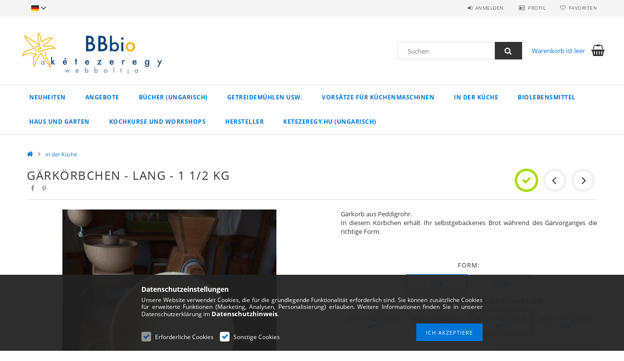

--- FILE ---
content_type: text/html; charset=UTF-8
request_url: https://ketezeregybolt.hu/de/spd/LU_KH15/Garkorbchen-lang-1-1-2-kg
body_size: 21593
content:
<!DOCTYPE html>
<html lang="de">
<head>
    <meta content="width=device-width, initial-scale=1.0" name="viewport">
    <link rel="preload" href="https://ketezeregybolt.hu/!common_design/own/fonts/opensans/OpenSans-Bold.woff2" as="font" type="font/woff2" crossorigin>
    <link rel="preload" href="https://ketezeregybolt.hu/!common_design/own/fonts/opensans/OpenSans-Regular.woff2" as="font" type="font/woff2" crossorigin>
    <link rel="preload" href="https://ketezeregybolt.hu/!common_design/own/fonts/opensans/opensans.400.700.min.css" as="style">
    <link rel="stylesheet" href="https://ketezeregybolt.hu/!common_design/own/fonts/opensans/opensans.400.700.min.css" media="print" onload="this.media='all'">
    <noscript>
        <link rel="stylesheet" href="https://ketezeregybolt.hu/!common_design/own/fonts/opensans/opensans.400.700.min.css">
    </noscript>
    <meta charset="utf-8">
<meta name="description" content="Gärkörbchen - lang - 1 1/2 kg, Gärkorb aus Peddigrohr. In diesem Körbchen erhält Ihr selbstgebackenes Brot während des Gärvorganges die richtige Form., BBbio - ">
<meta name="robots" content="index, follow">
<meta http-equiv="X-UA-Compatible" content="IE=Edge">
<meta property="og:site_name" content="BBbio - der Mühlen- und Bioladen von &quot;kétezeregy&quot;" />
<meta property="og:title" content="Gärkörbchen - lang - 1 1/2 kg - BBbio - der Mühlen- und Biol">
<meta property="og:description" content="Gärkörbchen - lang - 1 1/2 kg, Gärkorb aus Peddigrohr. In diesem Körbchen erhält Ihr selbstgebackenes Brot während des Gärvorganges die richtige Form., BBbio - ">
<meta property="og:type" content="product">
<meta property="og:url" content="https://ketezeregybolt.hu/de/spd/LU_KH15/Garkorbchen-lang-1-1-2-kg">
<meta property="og:image" content="https://ketezeregybolt.hu/img/42557/LU_KH15/LU_KH15.jpg">
<meta name="google-site-verification" content="vX5VTqOx5W2Bf1AsTAXuKFJ8SJNQDmtVBYXg_qmPe_Y">
<meta name="mobile-web-app-capable" content="yes">
<meta name="apple-mobile-web-app-capable" content="yes">
<meta name="MobileOptimized" content="320">
<meta name="HandheldFriendly" content="true">

<title>Gärkörbchen - lang - 1 1/2 kg - BBbio - der Mühlen- und Biol</title>


<script>
var service_type="shop";
var shop_url_main="https://ketezeregybolt.hu";
var actual_lang="de";
var money_len="0";
var money_thousend=" ";
var money_dec=",";
var shop_id=42557;
var unas_design_url="https:"+"/"+"/"+"ketezeregybolt.hu"+"/"+"!common_design"+"/"+"base"+"/"+"001500"+"/";
var unas_design_code='001500';
var unas_base_design_code='1500';
var unas_design_ver=3;
var unas_design_subver=4;
var unas_shop_url='https://ketezeregybolt.hu/de';
var responsive="yes";
var price_nullcut_disable=1;
var config_plus=new Array();
config_plus['product_tooltip']=1;
config_plus['cart_redirect']=1;
config_plus['money_type']='Ft';
config_plus['money_type_display']='Ft';
var lang_text=new Array();

var UNAS = UNAS || {};
UNAS.shop={"base_url":'https://ketezeregybolt.hu',"domain":'ketezeregybolt.hu',"username":'ketezeregybolt.unas.hu',"id":42557,"lang":'de',"currency_type":'Ft',"currency_code":'HUF',"currency_rate":'1',"currency_length":0,"base_currency_length":0,"canonical_url":'https://ketezeregybolt.hu/de/spd/LU_KH15/Garkorbchen-lang-1-1-2-kg'};
UNAS.design={"code":'001500',"page":'artdet'};
UNAS.api_auth="7a0d2cdd8acdf6e23a0006cb3ff614bb";
UNAS.customer={"email":'',"id":0,"group_id":0,"without_registration":0};
UNAS.shop["category_id"]="377666";
UNAS.shop["sku"]="LU_KH15";
UNAS.shop["product_id"]="125580123";
UNAS.shop["only_private_customer_can_purchase"] = false;
 

UNAS.text = {
    "button_overlay_close": `Schließen`,
    "popup_window": `Popup-Fenster`,
    "list": `Liste`,
    "updating_in_progress": `Aktualisierung läuft`,
    "updated": `Aktualisiert`,
    "is_opened": `geöffnet`,
    "is_closed": `Geschlossen`,
    "deleted": `Gelöscht`,
    "consent_granted": `Einwilligung erteilt`,
    "consent_rejected": `Zustimmung verweigert`,
    "field_is_incorrect": `Ungültiges Feld`,
    "error_title": `Fehler!`,
    "product_variants": `Produktvarianten`,
    "product_added_to_cart": `Das Produkt wurde in den Warenkorb gelegt`,
    "product_added_to_cart_with_qty_problem": `Nur [qty_added_to_cart] [qty_unit] des Produkts wurden in den Warenkorb gelegt`,
    "product_removed_from_cart": `Artikel aus dem Warenkorb entfernt`,
    "reg_title_name": `Name`,
    "reg_title_company_name": `Firmenname`,
    "number_of_items_in_cart": `Anzahl der Artikel im Warenkorb`,
    "cart_is_empty": `Warenkorb ist leer`,
    "cart_updated": `Warenkorb aktualisiert`
};


UNAS.text["delete_from_compare"]= `Aus Vergleich entfernen`;
UNAS.text["comparison"]= `Vergleichen`;

UNAS.text["delete_from_favourites"]= `Aus Favoriten entfernen`;
UNAS.text["add_to_favourites"]= `Zu Favoriten hinzufügen`;






window.lazySizesConfig=window.lazySizesConfig || {};
window.lazySizesConfig.loadMode=1;
window.lazySizesConfig.loadHidden=false;

window.dataLayer = window.dataLayer || [];
function gtag(){dataLayer.push(arguments)};
gtag('js', new Date());
</script>

<script src="https://ketezeregybolt.hu/!common_packages/jquery/jquery-3.2.1.js?mod_time=1690980618"></script>
<script src="https://ketezeregybolt.hu/!common_packages/jquery/plugins/migrate/migrate.js?mod_time=1690980618"></script>
<script src="https://ketezeregybolt.hu/!common_packages/jquery/plugins/tippy/popper-2.4.4.min.js?mod_time=1690980618"></script>
<script src="https://ketezeregybolt.hu/!common_packages/jquery/plugins/tippy/tippy-bundle.umd.min.js?mod_time=1690980618"></script>
<script src="https://ketezeregybolt.hu/!common_packages/jquery/plugins/autocomplete/autocomplete.js?mod_time=1751452520"></script>
<script src="https://ketezeregybolt.hu/!common_packages/jquery/plugins/cookie/cookie.js?mod_time=1690980618"></script>
<script src="https://ketezeregybolt.hu/!common_packages/jquery/plugins/tools/tools-1.2.7.js?mod_time=1690980618"></script>
<script src="https://ketezeregybolt.hu/!common_packages/jquery/plugins/lazysizes/lazysizes.min.js?mod_time=1690980618"></script>
<script src="https://ketezeregybolt.hu/!common_packages/jquery/own/shop_common/exploded/common.js?mod_time=1764831094"></script>
<script src="https://ketezeregybolt.hu/!common_packages/jquery/own/shop_common/exploded/common_overlay.js?mod_time=1754986322"></script>
<script src="https://ketezeregybolt.hu/!common_packages/jquery/own/shop_common/exploded/common_shop_popup.js?mod_time=1754991412"></script>
<script src="https://ketezeregybolt.hu/!common_packages/jquery/own/shop_common/exploded/common_start_checkout.js?mod_time=1752056294"></script>
<script src="https://ketezeregybolt.hu/!common_packages/jquery/own/shop_common/exploded/design_1500.js?mod_time=1725525511"></script>
<script src="https://ketezeregybolt.hu/!common_packages/jquery/own/shop_common/exploded/function_change_address_on_order_methods.js?mod_time=1752056294"></script>
<script src="https://ketezeregybolt.hu/!common_packages/jquery/own/shop_common/exploded/function_check_password.js?mod_time=1751452520"></script>
<script src="https://ketezeregybolt.hu/!common_packages/jquery/own/shop_common/exploded/function_check_zip.js?mod_time=1767692286"></script>
<script src="https://ketezeregybolt.hu/!common_packages/jquery/own/shop_common/exploded/function_compare.js?mod_time=1751452520"></script>
<script src="https://ketezeregybolt.hu/!common_packages/jquery/own/shop_common/exploded/function_customer_addresses.js?mod_time=1725525511"></script>
<script src="https://ketezeregybolt.hu/!common_packages/jquery/own/shop_common/exploded/function_delivery_point_select.js?mod_time=1751452520"></script>
<script src="https://ketezeregybolt.hu/!common_packages/jquery/own/shop_common/exploded/function_favourites.js?mod_time=1725525511"></script>
<script src="https://ketezeregybolt.hu/!common_packages/jquery/own/shop_common/exploded/function_infinite_scroll.js?mod_time=1758625002"></script>
<script src="https://ketezeregybolt.hu/!common_packages/jquery/own/shop_common/exploded/function_language_and_currency_change.js?mod_time=1751452520"></script>
<script src="https://ketezeregybolt.hu/!common_packages/jquery/own/shop_common/exploded/function_param_filter.js?mod_time=1764233415"></script>
<script src="https://ketezeregybolt.hu/!common_packages/jquery/own/shop_common/exploded/function_postsale.js?mod_time=1751452520"></script>
<script src="https://ketezeregybolt.hu/!common_packages/jquery/own/shop_common/exploded/function_product_print.js?mod_time=1725525511"></script>
<script src="https://ketezeregybolt.hu/!common_packages/jquery/own/shop_common/exploded/function_product_subscription.js?mod_time=1751452520"></script>
<script src="https://ketezeregybolt.hu/!common_packages/jquery/own/shop_common/exploded/function_recommend.js?mod_time=1751452520"></script>
<script src="https://ketezeregybolt.hu/!common_packages/jquery/own/shop_common/exploded/function_saved_cards.js?mod_time=1751452520"></script>
<script src="https://ketezeregybolt.hu/!common_packages/jquery/own/shop_common/exploded/function_saved_filter_delete.js?mod_time=1751452520"></script>
<script src="https://ketezeregybolt.hu/!common_packages/jquery/own/shop_common/exploded/function_search_smart_placeholder.js?mod_time=1751452520"></script>
<script src="https://ketezeregybolt.hu/!common_packages/jquery/own/shop_common/exploded/function_vote.js?mod_time=1725525511"></script>
<script src="https://ketezeregybolt.hu/!common_packages/jquery/own/shop_common/exploded/page_cart.js?mod_time=1767791927"></script>
<script src="https://ketezeregybolt.hu/!common_packages/jquery/own/shop_common/exploded/page_customer_addresses.js?mod_time=1768291154"></script>
<script src="https://ketezeregybolt.hu/!common_packages/jquery/own/shop_common/exploded/page_order_checkout.js?mod_time=1725525511"></script>
<script src="https://ketezeregybolt.hu/!common_packages/jquery/own/shop_common/exploded/page_order_details.js?mod_time=1725525511"></script>
<script src="https://ketezeregybolt.hu/!common_packages/jquery/own/shop_common/exploded/page_order_methods.js?mod_time=1760086916"></script>
<script src="https://ketezeregybolt.hu/!common_packages/jquery/own/shop_common/exploded/page_order_return.js?mod_time=1725525511"></script>
<script src="https://ketezeregybolt.hu/!common_packages/jquery/own/shop_common/exploded/page_order_send.js?mod_time=1725525511"></script>
<script src="https://ketezeregybolt.hu/!common_packages/jquery/own/shop_common/exploded/page_order_subscriptions.js?mod_time=1751452520"></script>
<script src="https://ketezeregybolt.hu/!common_packages/jquery/own/shop_common/exploded/page_order_verification.js?mod_time=1752056294"></script>
<script src="https://ketezeregybolt.hu/!common_packages/jquery/own/shop_common/exploded/page_product_details.js?mod_time=1751452520"></script>
<script src="https://ketezeregybolt.hu/!common_packages/jquery/own/shop_common/exploded/page_product_list.js?mod_time=1725525511"></script>
<script src="https://ketezeregybolt.hu/!common_packages/jquery/own/shop_common/exploded/page_product_reviews.js?mod_time=1751452520"></script>
<script src="https://ketezeregybolt.hu/!common_packages/jquery/own/shop_common/exploded/page_reg.js?mod_time=1756187462"></script>
<script src="https://ketezeregybolt.hu/!common_packages/jquery/plugins/hoverintent/hoverintent.js?mod_time=1690980618"></script>
<script src="https://ketezeregybolt.hu/!common_packages/jquery/own/shop_tooltip/shop_tooltip.js?mod_time=1753441723"></script>
<script src="https://ketezeregybolt.hu/!common_packages/jquery/plugins/responsive_menu/responsive_menu-unas.js?mod_time=1690980618"></script>
<script src="https://ketezeregybolt.hu/!common_packages/jquery/plugins/slick/slick.js?mod_time=1690980618"></script>
<script src="https://ketezeregybolt.hu/!common_packages/jquery/plugins/perfectscrollbar/perfect-scrollbar.jquery.min.js?mod_time=1690980618"></script>
<script src="https://ketezeregybolt.hu/!common_packages/jquery/plugins/photoswipe/photoswipe.min.js?mod_time=1690980618"></script>
<script src="https://ketezeregybolt.hu/!common_packages/jquery/plugins/photoswipe/photoswipe-ui-default.min.js?mod_time=1690980618"></script>

<link href="https://ketezeregybolt.hu/!common_packages/jquery/plugins/autocomplete/autocomplete.css?mod_time=1690980618" rel="stylesheet" type="text/css">
<link href="https://ketezeregybolt.hu/!common_design/base/001500/css/common.css?mod_time=1763385136" rel="stylesheet" type="text/css">
<link href="https://ketezeregybolt.hu/!common_design/base/001500/css/page_artdet_1.css?mod_time=1724322379" rel="stylesheet" type="text/css">

<link href="https://ketezeregybolt.hu/de/spd/LU_KH15/Garkorbchen-lang-1-1-2-kg" rel="canonical">
<link href="https://ketezeregybolt.hu/shop_ordered/42557/design_pic/favicon.ico" rel="shortcut icon">
<script>
        var google_consent=1;
    
        gtag('consent', 'default', {
           'ad_storage': 'denied',
           'ad_user_data': 'denied',
           'ad_personalization': 'denied',
           'analytics_storage': 'denied',
           'functionality_storage': 'denied',
           'personalization_storage': 'denied',
           'security_storage': 'granted'
        });

    
        gtag('consent', 'update', {
           'ad_storage': 'denied',
           'ad_user_data': 'denied',
           'ad_personalization': 'denied',
           'analytics_storage': 'denied',
           'functionality_storage': 'denied',
           'personalization_storage': 'denied',
           'security_storage': 'granted'
        });

        </script>
    <script async src="https://www.googletagmanager.com/gtag/js?id=UA-520875-2"></script>    <script>
    gtag('config', 'UA-520875-2');

        </script>
        <script>
    var google_analytics=1;

                gtag('event', 'view_item', {
              "currency": "HUF",
              "value": '8000',
              "items": [
                  {
                      "item_id": "LU_KH15",
                      "item_name": "Gärkörbchen - lang - 1 1/2 kg",
                      "item_category": "in der Küche",
                      "price": '8000'
                  }
              ],
              'non_interaction': true
            });
               </script>
       <script>
        var google_ads=1;

                gtag('event','remarketing', {
            'ecomm_pagetype': 'product',
            'ecomm_prodid': ["LU_KH15"],
            'ecomm_totalvalue': 8000        });
            </script>
        <!-- Google Tag Manager -->
    <script>(function(w,d,s,l,i){w[l]=w[l]||[];w[l].push({'gtm.start':
            new Date().getTime(),event:'gtm.js'});var f=d.getElementsByTagName(s)[0],
            j=d.createElement(s),dl=l!='dataLayer'?'&l='+l:'';j.async=true;j.src=
            'https://www.googletagmanager.com/gtm.js?id='+i+dl;f.parentNode.insertBefore(j,f);
        })(window,document,'script','dataLayer',''GTM-MDSWZV7');</script>
    <!-- End Google Tag Manager -->

    	<script>
	/* <![CDATA[ */
	$(document).ready(function() {
       $(document).bind("contextmenu",function(e) {
            return false;
       });
	});
	/* ]]> */
	</script>
		<script>
	/* <![CDATA[ */
	var omitformtags=["input", "textarea", "select"];
	omitformtags=omitformtags.join("|");
		
	function disableselect(e) {
		if (omitformtags.indexOf(e.target.tagName.toLowerCase())==-1) return false;
		if (omitformtags.indexOf(e.target.tagName.toLowerCase())==2) return false;
	}
		
	function reEnable() {
		return true;
	}
		
	if (typeof document.onselectstart!="undefined") {
		document.onselectstart=new Function ("return false");
	} else {
		document.onmousedown=disableselect;
		document.onmouseup=reEnable;
	}
	/* ]]> */
	</script>
	
    <script>
    var facebook_pixel=1;
    /* <![CDATA[ */
        !function(f,b,e,v,n,t,s){if(f.fbq)return;n=f.fbq=function(){n.callMethod?
            n.callMethod.apply(n,arguments):n.queue.push(arguments)};if(!f._fbq)f._fbq=n;
            n.push=n;n.loaded=!0;n.version='2.0';n.queue=[];t=b.createElement(e);t.async=!0;
            t.src=v;s=b.getElementsByTagName(e)[0];s.parentNode.insertBefore(t,s)}(window,
                document,'script','//connect.facebook.net/en_US/fbevents.js');

        fbq('init', '1391207117624063');
                fbq('track', 'PageView', {}, {eventID:'PageView.aW_UXuZoOpUBrqGagcypUAAALWA'});
        
        fbq('track', 'ViewContent', {
            content_name: 'Gärkörbchen - lang - 1 1/2 kg',
            content_category: 'in der Küche',
            content_ids: ['LU_KH15'],
            contents: [{'id': 'LU_KH15', 'quantity': '1'}],
            content_type: 'product',
            value: 8000,
            currency: 'HUF'
        }, {eventID:'ViewContent.aW_UXuZoOpUBrqGagcypUAAALWA'});

        
        $(document).ready(function() {
            $(document).on("addToCart", function(event, product_array){
                facebook_event('AddToCart',{
					content_name: product_array.name,
					content_category: product_array.category,
					content_ids: [product_array.sku],
					contents: [{'id': product_array.sku, 'quantity': product_array.qty}],
					content_type: 'product',
					value: product_array.price,
					currency: 'HUF'
				}, {eventID:'AddToCart.' + product_array.event_id});
            });

            $(document).on("addToFavourites", function(event, product_array){
                facebook_event('AddToWishlist', {
                    content_ids: [product_array.sku],
                    content_type: 'product'
                }, {eventID:'AddToFavourites.' + product_array.event_id});
            });
        });

    /* ]]> */
    </script>

    
    
    



    
        <style>
        
            
                .header_logo_img-container img {
                    position: absolute;
                    left: 0;
                    right: 0;
                    bottom: 0;
                    top: 0;
                }
                .header_logo_1_img-wrapper {
                    padding-top: calc(100 / 300 * 100%);
                    position: relative;
                }
                .header_logo_img-wrap-1 {
                    max-width: 100%;
                    width: 300px;
                    margin: 0 auto;
                }
                
                    @media (max-width: 1023.8px) {
                        .header_logo_1_img-wrapper {
                            padding-top: calc(100 / 300 * 100%);
                        }
                        .header_logo_img-wrap-1 {
                            width: 300px;
                        }
                    }
                
                
                    @media (max-width: 767.8px){
                        .header_logo_1_img-wrapper {
                            padding-top: calc(100 / 300 * 100%);
                        }
                        .header_logo_img-wrap-1 {
                            width: 300px;
                        }
                    }
                
                
                    @media (max-width: 479.8px){
                        .header_logo_1_img-wrapper {
                            padding-top: calc(100 / 300 * 100%);
                        }
                        .header_logo_img-wrap-1 {
                            width: 300px;
                        }
                    }
                
            
        
    </style>
    

    


</head>

<body class='design_ver3 design_subver1 design_subver2 design_subver3 design_subver4' id="ud_shop_artdet">
    <!-- Google Tag Manager (noscript) -->
    <noscript><iframe src="https://www.googletagmanager.com/ns.html?id='GTM-MDSWZV7"
                      height="0" width="0" style="display:none;visibility:hidden"></iframe></noscript>
    <!-- End Google Tag Manager (noscript) -->
        <div id="fb-root"></div>
    <script>
        window.fbAsyncInit = function() {
            FB.init({
                xfbml            : true,
                version          : 'v22.0'
            });
        };
    </script>
    <script async defer crossorigin="anonymous" src="https://connect.facebook.net/de_DE/sdk.js"></script>
    <div id="image_to_cart" style="display:none; position:absolute; z-index:100000;"></div>
<div class="overlay_common overlay_warning" id="overlay_cart_add"></div>
<script>$(document).ready(function(){ overlay_init("cart_add",{"onBeforeLoad":false}); });</script>
<div id="overlay_login_outer"></div>	
	<script>
	$(document).ready(function(){
	    var login_redir_init="";

		$("#overlay_login_outer").overlay({
			onBeforeLoad: function() {
                var login_redir_temp=login_redir_init;
                if (login_redir_act!="") {
                    login_redir_temp=login_redir_act;
                    login_redir_act="";
                }

				                    var temp_href="https://ketezeregybolt.hu/de/shop_login.php";
                    if (login_redir_temp!="") temp_href=temp_href+"?login_redir="+encodeURIComponent(login_redir_temp);
					location.href=temp_href;
								},
			top: 50,
						closeOnClick: (config_plus['overlay_close_on_click_forced'] === 1),
			onClose: function(event, overlayIndex) {
				$("#login_redir").val("");
			},
			load: false
		});
		
			});
	function overlay_login() {
		$(document).ready(function(){
			$("#overlay_login_outer").overlay().load();
		});
	}
	function overlay_login_remind() {
        if (unas_design_ver >= 5) {
            $("#overlay_remind").overlay().load();
        } else {
            $(document).ready(function () {
                $("#overlay_login_outer").overlay().close();
                setTimeout('$("#overlay_remind").overlay().load();', 250);
            });
        }
	}

    var login_redir_act="";
    function overlay_login_redir(redir) {
        login_redir_act=redir;
        $("#overlay_login_outer").overlay().load();
    }
	</script>  
	<div class="overlay_common overlay_info" id="overlay_remind"></div>
<script>$(document).ready(function(){ overlay_init("remind",[]); });</script>

	<script>
    	function overlay_login_error_remind() {
		$(document).ready(function(){
			load_login=0;
			$("#overlay_error").overlay().close();
			setTimeout('$("#overlay_remind").overlay().load();', 250);	
		});
	}
	</script>  
	<div class="overlay_common overlay_info" id="overlay_newsletter"></div>
<script>$(document).ready(function(){ overlay_init("newsletter",[]); });</script>

<script>
function overlay_newsletter() {
    $(document).ready(function(){
        $("#overlay_newsletter").overlay().load();
    });
}
</script>
<div class="overlay_common overlay_error" id="overlay_script"></div>
<script>$(document).ready(function(){ overlay_init("script",[]); });</script>
    <script>
    $(document).ready(function() {
        $.ajax({
            type: "GET",
            url: "https://ketezeregybolt.hu/shop_ajax/ajax_stat.php",
            data: {master_shop_id:"42557",get_ajax:"1"}
        });
    });
    </script>
    
<div id="responsive_cat_menu"><div id="responsive_cat_menu_content"><script>var responsive_menu='$(\'#responsive_cat_menu ul\').responsive_menu({ajax_type: "GET",ajax_param_str: "cat_key|aktcat",ajax_url: "https://ketezeregybolt.hu/shop_ajax/ajax_box_cat.php",ajax_data: "master_shop_id=42557&lang_master=de&get_ajax=1&type=responsive_call&box_var_name=shop_cat&box_var_already=no&box_var_responsive=yes&box_var_section=content&box_var_highlight=yes&box_var_type=normal&box_var_multilevel_id=responsive_cat_menu",menu_id: "responsive_cat_menu"});'; </script><div class="responsive_menu"><div class="responsive_menu_nav"><div class="responsive_menu_navtop"><div class="responsive_menu_back "></div><div class="responsive_menu_title ">&nbsp;</div><div class="responsive_menu_close "></div></div><div class="responsive_menu_navbottom"></div></div><div class="responsive_menu_content"><ul style="display:none;"><li><a href="https://ketezeregybolt.hu/de/shop_artspec.php?artspec=2" class="text_small">Neuheiten</a></li><li><a href="https://ketezeregybolt.hu/de/shop_artspec.php?artspec=1" class="text_small">Angebote</a></li><li><div class="next_level_arrow"></div><span class="ajax_param">730834|377666</span><a href="https://ketezeregybolt.hu/de/buecher" class="text_small has_child resp_clickable" onclick="return false;">Bücher (ungarisch)</a></li><li><div class="next_level_arrow"></div><span class="ajax_param">748451|377666</span><a href="https://ketezeregybolt.hu/de/Getreidemuhlen-usw" class="text_small has_child resp_clickable" onclick="return false;">Getreidemühlen usw.</a></li><li><div class="next_level_arrow"></div><span class="ajax_param">651824|377666</span><a href="https://ketezeregybolt.hu/de/sct/651824/Vorsatze-fur-Kuchenmaschinen" class="text_small has_child resp_clickable" onclick="return false;">Vorsätze für Küchenmaschinen</a></li><li class="active_menu"><div class="next_level_arrow"></div><span class="ajax_param">377666|377666</span><a href="https://ketezeregybolt.hu/de/in_der_Kueche" class="text_small has_child resp_clickable" onclick="return false;">in der Küche</a></li><li><div class="next_level_arrow"></div><span class="ajax_param">350929|377666</span><a href="https://ketezeregybolt.hu/de/sct/350929/Biolebensmittel" class="text_small has_child resp_clickable" onclick="return false;">Biolebensmittel</a></li><li><div class="next_level_arrow"></div><span class="ajax_param">455136|377666</span><a href="https://ketezeregybolt.hu/de/sct/455136/Haus-und-Garten" class="text_small has_child resp_clickable" onclick="return false;">Haus und Garten</a></li><li><div class="next_level_arrow"></div><span class="ajax_param">476530|377666</span><a href="https://ketezeregybolt.hu/de/judit-bendas-oeko-koch-schule" class="text_small has_child resp_clickable" onclick="return false;">Kochkurse und Workshops</a></li><li><div class="next_level_arrow"></div><span class="ajax_param">452142|377666</span><a href="https://ketezeregybolt.hu/de/sct/452142/Hersteller" class="text_small has_child resp_clickable" onclick="return false;">Hersteller</a></li><li class="responsive_menu_item_page"><span class="ajax_param">9999999723572|0</span><a href="http://www.ketezeregy.hu" class="text_small responsive_menu_page resp_clickable" onclick="return false;" target="_top">ketezeregy.hu (ungarisch)</a></li></ul></div></div></div></div>

<div id="container">
	

    <div id="header">
    	<div id="header_top">
        	<div id="header_top_wrap" class="row">
                <div id="money_lang" class="col-sm-4">                  
                    <div id="lang">
<div id='box_lang_content' class='box_content'>
    
    <div class='box_lang_type_flag current_flag'>
    	<img src="https://ketezeregybolt.hu/!common_design/own/image/icon/flag/svg/de.svg" alt="Deutsch" title="Deutsch"  width="16"  height="12"   style="width: 16px;"  />
    </div>
    <div class='box_lang_type_flag flag_list'>
        <a id="box_lang_hu" data-lang="hu" href="#" data-uri="/spd/LU_KH15/Garkorbchen-lang-1-1-2-kg" onclick="location.href='https://ketezeregybolt.hu'+$(this).data('uri')" class="text_small" title="Magyar" rel="nofollow"><img src="https://ketezeregybolt.hu/!common_design/own/image/icon/flag/svg/hu.svg" alt="Magyar" title="Magyar"  width="16"  height="12"   style="width: 16px;" class="box_lang_flag" /></a><a id="box_lang_en" data-lang="en" href="#" data-uri="/en/spd/LU_KH15/Garkorbchen-lang-1-1-2-kg" onclick="location.href='https://ketezeregybolt.hu'+$(this).data('uri')" class="text_small" title="English" rel="nofollow"><img src="https://ketezeregybolt.hu/!common_design/own/image/icon/flag/svg/en.svg" alt="English" title="English"  width="16"  height="12"   style="width: 16px;" class="box_lang_flag" /></a><a id="box_lang_de" data-lang="de" href="#" data-uri="/de/spd/LU_KH15/Garkorbchen-lang-1-1-2-kg" onclick="location.href='https://ketezeregybolt.hu'+$(this).data('uri')" class="text_small box_lang_a_select" title="Deutsch" rel="nofollow"><img src="https://ketezeregybolt.hu/!common_design/own/image/icon/flag/svg/de.svg" alt="Deutsch" title="Deutsch"  width="16"  height="12"   style="width: 16px;" class="box_lang_flag_select" /></a>
    </div>
    <script>
		$('.current_flag').click( function(e) {
				$(this).toggleClass('grey');
				$('.flag_list').slideToggle(400);
				e.stopPropagation();
		});
		$('html').click(function() {
			if($('.flag_list').is(':visible')) {
				$('.flag_list').slideUp(400);
			}
			if($('.current_flag').hasClass('grey')) {
				$('.current_flag').removeClass('grey');
			}
		});
	</script>
    
</div>

</div>
                    <div id="money"></div>
                    <div class="clear_fix"></div>
                </div>
                <div class="col-sm-2"></div>
                <div id="header_menu" class="col-sm-6">
                	<ul class="list-inline">
	                    <li class="list-inline-item login">
    
        
            
                <script>
                    function overlay_login() {
                        $(document).ready(function(){
                            $("#overlay_login_outer").overlay().load();
                        });
                    }
                </script>
                <a href="javascript:overlay_login();" class="menu_login">Anmelden</a>
            

            
        

        

        

        

    
</li>
        	            <li class="list-inline-item profil"><a href="https://ketezeregybolt.hu/de/shop_order_track.php">Profil</a></li>
                        <li class="list-inline-item fav"><a href="https://ketezeregybolt.hu/de/shop_order_track.php?tab=favourites">Favoriten</a></li>
                        <li class="list-inline-item saved_filters"></li>
                        <li class="list-inline-item compare"></li>
                    </ul>
                </div>
                <div class="clear_fix"></div>
        	</div>
        </div>
        
    	<div id="header_content">
        	<div id="header_content_wrap">
                <div id="logo">



    

    
        <div id="header_logo_img" class="js-element header_logo_img-container" data-element-name="header_logo">
            
                
                    <div class="header_logo_img-wrap header_logo_img-wrap-1">
                        <div class="header_logo_1_img-wrapper">
                            <a href="https://ketezeregybolt.hu/de/">
                            <picture>
                                
                                <source media="(max-width: 479.8px)" srcset="https://ketezeregybolt.hu/!common_design/custom/ketezeregybolt.unas.hu/element/layout_hu_header_logo-300x100_1_default.jpg?time=1541263750">
                                <source media="(max-width: 767.8px)" srcset="https://ketezeregybolt.hu/!common_design/custom/ketezeregybolt.unas.hu/element/layout_hu_header_logo-300x100_1_default.jpg?time=1541263750">
                                <source media="(max-width: 1023.8px)" srcset="https://ketezeregybolt.hu/!common_design/custom/ketezeregybolt.unas.hu/element/layout_hu_header_logo-300x100_1_default.jpg?time=1541263750">
                                <img fetchpriority="high" width="300" height="100"
                                     src="https://ketezeregybolt.hu/!common_design/custom/ketezeregybolt.unas.hu/element/layout_hu_header_logo-300x100_1_default.jpg?time=1541263750" alt="kétezeregy malom- és biobolt"
                                     
                                >
                            </picture>
                            </a>
                        </div>
                    </div>
                
                
            
        </div>
    

</div>
                <div id="header_banner"></div>
                <div id="header_content_right">
	                <div id="search"><div id="box_search_content" class="box_content browser-is-chrome">
    <form name="form_include_search" id="form_include_search" action="https://ketezeregybolt.hu/de/shop_search.php" method="get">
        <div class="box_search_field">
            <input data-stay-visible-breakpoint="1000" name="search" id="box_search_input" type="text" pattern=".{3,100}"
                   maxlength="100" class="text_small ac_input js-search-input" title="Bitte geben Sie einen längeren Suchbegriff ein."
                   placeholder="Suchen" autocomplete="off"
                   required
            >
        </div>
        <button class="box_search_button fa fa-search" type="submit" title="Suche"></button>
    </form>
</div>
<script>
/* CHECK SEARCH INPUT CONTENT  */
function checkForInput(element) {
    let thisEl = $(element);
    let tmpval = thisEl.val();
    thisEl.toggleClass('not-empty', tmpval.length >= 1);
    thisEl.toggleClass('search-enable', tmpval.length >= 3);
}
/* CHECK SEARCH INPUT CONTENT  */
$('#box_search_input').on('blur change keyup', function() {
    checkForInput(this);
});
</script>
<script>
    $(document).ready(function(){
        $(document).on('smartSearchInputLoseFocus', function(){
            if ($('.js-search-smart-autocomplete').length>0) {
                setTimeout(function () {
                    let height = $(window).height() - ($('.js-search-smart-autocomplete').offset().top - $(window).scrollTop()) - 20;
                    $('.search-smart-autocomplete').css('max-height', height + 'px');
                }, 300);
            }
        });
    });
</script></div>
                    <div id="cart"><div id='box_cart_content' class='box_content'>




<div id="box_cart_content_full">
    <div class='box_cart_item'>
        <a href="https://ketezeregybolt.hu/de/shop_cart.php">
    
                
    
                
                    <span class='box_cart_empty'>Warenkorb ist leer</span>
                    
                
    
        </a>
    </div>
    
    	
    
</div>


<div class="box_cart_itemlist">
    
    <div class="box_cart_itemlist_list">
        
    </div>
    
    
    <div class="box_cart_sum_row">
        
            <div class='box_cart_price_label'>Gesamt:</div>
        
        
            <div class='box_cart_price'><span class='text_color_fault'>0 Ft</span></div>
        
        <div class='clear_fix'></div>
	</div>

    
    <div class='box_cart_button'><input name="Button" type="button" value="Bestellung" onclick="location.href='https://ketezeregybolt.hu/de/shop_cart.php'"></div>
    
    
</div>



</div>


    <script>
        $("#box_cart_content_full").click(function() {
            document.location.href="https://ketezeregybolt.hu/de/shop_cart.php";
        });
		$(document).ready (function() {
			$('#cart').hoverIntent({
                over: function () {
                    $(this).find('.box_cart_itemlist').stop(true).slideDown(400, function () {
                        $('.box_cart_itemlist_list').perfectScrollbar();
                    });
                },
                out: function () {
                    $(this).find('.box_cart_itemlist').slideUp(400);
                },
                interval: 100,
                sensitivity: 6,
                timeout: 1000
            });
		});
    </script>
</div>
                </div>
                <div class="clear_fix"></div>
        	</div>
        </div>	
        
        <div id="header_bottom">
        	<div id="header_bottom_wrap">
            	<ul id="mainmenu">
                	
<li class="catmenu_spec" data-id="new">
    <a href="https://ketezeregybolt.hu/de/shop_artspec.php?artspec=2">Neuheiten</a>

    
</li>

<li class="catmenu_spec" data-id="akcio">
    <a href="https://ketezeregybolt.hu/de/shop_artspec.php?artspec=1">Angebote</a>

    
</li>

<li data-id="730834">
    <a href="https://ketezeregybolt.hu/de/buecher">Bücher (ungarisch)</a>

    
	<div class="catmenu_lvl2_outer">
        <ul class="catmenu_lvl2 ">
        	
	
	<li data-id="967961">
    	<a href="https://ketezeregybolt.hu/de/verlag">Verlag kétezeregy</a>
		
	</li>
	
	<li data-id="792949">
    	<a href="https://ketezeregybolt.hu/de/spl/792949/Kinderbucher">Kinderbücher</a>
		
	</li>
	
	<li data-id="558814">
    	<a href="https://ketezeregybolt.hu/de/spl/558814/Gyerekkel-vagyok">Gyerekkel vagyok</a>
		
	</li>
	
	<li data-id="856829">
    	<a href="https://ketezeregybolt.hu/de/spl/856829/PszichologiaPedagogia">Pszichológia–Pedagógia</a>
		
	</li>
	
	<li data-id="174232">
    	<a href="https://ketezeregybolt.hu/de/spl/174232/Taplalkozas">Táplálkozás</a>
		
	</li>
	
	<li data-id="445181">
    	<a href="https://ketezeregybolt.hu/de/spl/445181/Egesz-seg">Egész-ség</a>
		
	</li>
	
	<li data-id="352133">
    	<a href="https://ketezeregybolt.hu/de/spl/352133/Biokerteszet">Biokertészet</a>
		
	</li>
	
	<li data-id="539771">
    	<a href="https://ketezeregybolt.hu/de/spl/539771/Kornyezetvedelem">Környezetvédelem</a>
		
	</li>
	
	<li data-id="339759">
    	<a href="https://ketezeregybolt.hu/de/spl/339759/GazdasagPolitika">Gazdaság–Politika</a>
		
	</li>
	

        </ul>
        
	</div>
    
</li>

<li data-id="748451">
    <a href="https://ketezeregybolt.hu/de/Getreidemuhlen-usw">Getreidemühlen usw.</a>

    
	<div class="catmenu_lvl2_outer">
        <ul class="catmenu_lvl2 ">
        	
	
	<li data-id="814905">
    	<a href="https://ketezeregybolt.hu/de/elektrische-Getreidemuhlen">elektrische Getreidemühlen</a>
		


<ul class="catmenu_lvl3"> 
	
	<li data-id="677172">
    	<a href="https://ketezeregybolt.hu/de/Getreidemuehlen_fuer_jeden">Getreidemühlen für jeden</a>
	</li>
	
	<li data-id="930286">
    	<a href="https://ketezeregybolt.hu/de/Getreidemuehlen-wenn-Sie-es-eilig-haben">Getreidemühlen, wenn Sie es eilig haben</a>
	</li>
	
	<li data-id="358445">
    	<a href="https://ketezeregybolt.hu/de/Ladenmuehlen">Ladenmühlen</a>
	</li>
	
    

</ul>

	</li>
	
	<li data-id="640137">
    	<a href="https://ketezeregybolt.hu/de/Handmuehlen">Handmühlen</a>
		
	</li>
	
	<li data-id="464977">
    	<a href="https://ketezeregybolt.hu/de/Kombimuehlen">Kombimühlen</a>
		
	</li>
	
	<li data-id="468974">
    	<a href="https://ketezeregybolt.hu/de/Flockenquetschen">Flocker/Flockenquetschen</a>
		
	</li>
	
	<li data-id="765680">
    	<a href="https://ketezeregybolt.hu/de/Zubehoer">Zubehör</a>
		
	</li>
	
	<li data-id="138642">
    	<a href="https://ketezeregybolt.hu/de/Vorsatz-Erweiterungen">Vorsätze für Küchenmaschinen</a>
		


<ul class="catmenu_lvl3"> 
	
	<li data-id="852336">
    	<a href="https://ketezeregybolt.hu/de/Messerschmidt_Jupiter">Messerschmidt/Jupiter</a>
	</li>
	
	<li data-id="168195">
    	<a href="https://ketezeregybolt.hu/de/KitchenAid-Electrolux">KitchenAid/Electrolux</a>
	</li>
	
	<li data-id="321224">
    	<a href="https://ketezeregybolt.hu/de/Kenwood">Kenwood</a>
	</li>
	
	<li data-id="349401">
    	<a href="https://ketezeregybolt.hu/de/Bosch">Bosch</a>
	</li>
	
    

</ul>

	</li>
	

        </ul>
        
	</div>
    
</li>

<li data-id="651824">
    <a href="https://ketezeregybolt.hu/de/sct/651824/Vorsatze-fur-Kuchenmaschinen">Vorsätze für Küchenmaschinen</a>

    
	<div class="catmenu_lvl2_outer">
        <ul class="catmenu_lvl2 ">
        	
	
	<li data-id="942710">
    	<a href="https://ketezeregybolt.hu/de/spl/942710/Messerschmidt-Jupiter">Messerschmidt/Jupiter</a>
		
	</li>
	
	<li data-id="147294">
    	<a href="https://ketezeregybolt.hu/de/spl/147294/KitchenAid-Electrolux">KitchenAid/Electrolux</a>
		
	</li>
	
	<li data-id="860280">
    	<a href="https://ketezeregybolt.hu/de/spl/860280/Kenwood">Kenwood</a>
		
	</li>
	
	<li data-id="435602">
    	<a href="https://ketezeregybolt.hu/de/spl/435602/Bosch">Bosch</a>
		
	</li>
	
	<li data-id="520699">
    	<a href="https://ketezeregybolt.hu/de/spl/520699/Bauknecht">Bauknecht</a>
		
	</li>
	

        </ul>
        
	</div>
    
</li>

<li data-id="377666">
    <a href="https://ketezeregybolt.hu/de/in_der_Kueche">in der Küche</a>

    
	<div class="catmenu_lvl2_outer">
        <ul class="catmenu_lvl2 ">
        	
	
	<li data-id="698918">
    	<a href="https://ketezeregybolt.hu/de/Brotbacken">fürs Brotbacken</a>
		


<ul class="catmenu_lvl3"> 
	
	<li data-id="993679">
    	<a href="https://ketezeregybolt.hu/de/Gaerkoerbchen">Gärkörbchen</a>
	</li>
	
	<li data-id="844903">
    	<a href="https://ketezeregybolt.hu/de/Mehlsiebe">Mehlsiebe</a>
	</li>
	
	<li data-id="750011">
    	<a href="https://ketezeregybolt.hu/de/Backformen">Backformen</a>
	</li>
	
	<li data-id="161292">
    	<a href="https://ketezeregybolt.hu/de/Gaerautomat">Gärautomat</a>
	</li>
	
	<li data-id="557563">
    	<a href="https://ketezeregybolt.hu/de/Und-noch-etwas">Und noch etwas</a>
	</li>
	
    

</ul>

	</li>
	
	<li data-id="548977">
    	<a href="https://ketezeregybolt.hu/de/pressen_und_zerkleinern">pressen und zerkleinern</a>
		


<ul class="catmenu_lvl3"> 
	
	<li data-id="976930">
    	<a href="https://ketezeregybolt.hu/de/Kaffeemuehlen">Kaffeemühlen</a>
	</li>
	
	<li data-id="543734">
    	<a href="https://ketezeregybolt.hu/de/Mohnmuehlen_und_Nussreiben">Mohnmühlen und Nussreiben</a>
	</li>
	
	<li data-id="402297">
    	<a href="https://ketezeregybolt.hu/de/oelpresse">Ölpresse</a>
	</li>
	
	<li data-id="929187">
    	<a href="https://ketezeregybolt.hu/de/spl/929187/Reiben">Reiben</a>
	</li>
	
	<li data-id="332712">
    	<a href="https://ketezeregybolt.hu/de/spl/332712/Pfeffermuhlen">Pfeffermühlen</a>
	</li>
	
    
    <li class="catmenu_more"><a href="https://ketezeregybolt.hu/de/pressen_und_zerkleinern">Mehr</a></li>
    

</ul>

	</li>
	
	<li data-id="699416">
    	<a href="https://ketezeregybolt.hu/de/spl/699416/fur-Sprossen-und-Keimsaaten">für Sprossen und Keimsaaten</a>
		
	</li>
	
	<li data-id="557186">
    	<a href="https://ketezeregybolt.hu/de/spl/557186/Sauerteig-Fermentation">Sauerteig/Fermentation</a>
		
	</li>
	
	<li data-id="622151">
    	<a href="https://ketezeregybolt.hu/de/sct/622151/nutzliche-Dinge">nützliche Dinge</a>
		


<ul class="catmenu_lvl3"> 
	
	<li data-id="318962">
    	<a href="https://ketezeregybolt.hu/de/spl/318962/zur-Aufbewahrung">zur Aufbewahrung</a>
	</li>
	
    

</ul>

	</li>
	
	<li data-id="382649">
    	<a href="https://ketezeregybolt.hu/de/sct/382649/Messer">Messer</a>
		


<ul class="catmenu_lvl3"> 
	
	<li data-id="781433">
    	<a href="https://ketezeregybolt.hu/de/spl/781433/Windmuhlen-Messer">Windmühlen Messer</a>
	</li>
	
	<li data-id="840352">
    	<a href="https://ketezeregybolt.hu/de/spl/840352/Opinel">Opinel</a>
	</li>
	
    

</ul>

	</li>
	

        </ul>
        
	</div>
    
</li>

<li data-id="350929">
    <a href="https://ketezeregybolt.hu/de/sct/350929/Biolebensmittel">Biolebensmittel</a>

    
	<div class="catmenu_lvl2_outer">
        <ul class="catmenu_lvl2 ">
        	
	
	<li data-id="250792">
    	<a href="https://ketezeregybolt.hu/de/spl/250792/Biogetreide">Biogetreide</a>
		
	</li>
	
	<li data-id="663258">
    	<a href="https://ketezeregybolt.hu/de/spl/663258/Biogetreide-glutenfrei">Biogetreide - glutenfrei</a>
		
	</li>
	
	<li data-id="365547">
    	<a href="https://ketezeregybolt.hu/de/spl/365547/Bio-Hulsenfruchte">Bio-Hülsenfrüchte</a>
		
	</li>
	
	<li data-id="443946">
    	<a href="https://ketezeregybolt.hu/de/spl/443946/Bio-Mehle-Flocken-Sauerteig-Nudeln">Bio-Mehle, Flocken, Sauerteig, Nudeln</a>
		
	</li>
	
	<li data-id="747764">
    	<a href="https://ketezeregybolt.hu/de/spl/747764/Bio-Ol-und-Keimsaaten">Bio Öl- und Keimsaaten</a>
		
	</li>
	
	<li data-id="438133">
    	<a href="https://ketezeregybolt.hu/de/spl/438133/Bio-Nusse">Bio-Nüsse</a>
		
	</li>
	
	<li data-id="802605">
    	<a href="https://ketezeregybolt.hu/de/spl/802605/Bio-Trockenfruchte">Bio-Trockenfrüchte</a>
		
	</li>
	
	<li data-id="563070">
    	<a href="https://ketezeregybolt.hu/de/spl/563070/Biogewurze">Biogewürze</a>
		
	</li>
	
	<li data-id="405679">
    	<a href="https://ketezeregybolt.hu/de/spl/405679/Bioole">Bioöle</a>
		
	</li>
	
	<li data-id="423311">
    	<a href="https://ketezeregybolt.hu/de/spl/423311/Leckeres">Leckeres</a>
		
	</li>
	
	<li data-id="652008">
    	<a href="https://ketezeregybolt.hu/de/spl/652008/grossere-Mengen">größere Mengen</a>
		
	</li>
	

        </ul>
        
	</div>
    
</li>

<li data-id="455136">
    <a href="https://ketezeregybolt.hu/de/sct/455136/Haus-und-Garten">Haus und Garten</a>

    
	<div class="catmenu_lvl2_outer">
        <ul class="catmenu_lvl2 ">
        	
	
	<li data-id="378397">
    	<a href="https://ketezeregybolt.hu/de/sct/378397/Bio-Saatgut">Bio-Saatgut</a>
		


<ul class="catmenu_lvl3"> 
	
	<li data-id="315188">
    	<a href="https://ketezeregybolt.hu/de/spl/315188/Tomaten">Tomaten</a>
	</li>
	
	<li data-id="444817">
    	<a href="https://ketezeregybolt.hu/de/spl/444817/Paprika">Paprika</a>
	</li>
	
	<li data-id="132354">
    	<a href="https://ketezeregybolt.hu/de/spl/132354/Hulsenfruchte">Hülsenfrüchte</a>
	</li>
	
	<li data-id="457183">
    	<a href="https://ketezeregybolt.hu/de/spl/457183/Gurken">Gurken</a>
	</li>
	
	<li data-id="745165">
    	<a href="https://ketezeregybolt.hu/de/spl/745165/Kohl">Kohl</a>
	</li>
	
    
    <li class="catmenu_more"><a href="https://ketezeregybolt.hu/de/sct/378397/Bio-Saatgut">Mehr</a></li>
    

</ul>

	</li>
	
	<li data-id="900360">
    	<a href="https://ketezeregybolt.hu/de/sct/900360/Bursten">Bürsten</a>
		


<ul class="catmenu_lvl3"> 
	
	<li data-id="960943">
    	<a href="https://ketezeregybolt.hu/de/spl/960943/Bursten-fur-die-Korperpflege">Bürsten für die Körperpflege</a>
	</li>
	
	<li data-id="194139">
    	<a href="https://ketezeregybolt.hu/de/spl/194139/Gemusebursten">Gemüsebürsten</a>
	</li>
	
	<li data-id="420344">
    	<a href="https://ketezeregybolt.hu/de/spl/420344/Bursten-fur-die-Flaschenreinigung">Bürsten für die Flaschenreinigung</a>
	</li>
	
    

</ul>

	</li>
	
	<li data-id="751866">
    	<a href="https://ketezeregybolt.hu/de/spl/751866/Biowolle">Biowolle</a>
		
	</li>
	
	<li data-id="326180">
    	<a href="https://ketezeregybolt.hu/de/spl/326180/Hausapotheke">Hausapotheke</a>
		
	</li>
	

        </ul>
        
	</div>
    
</li>

<li data-id="476530">
    <a href="https://ketezeregybolt.hu/de/judit-bendas-oeko-koch-schule">Kochkurse und Workshops</a>

    
	<div class="catmenu_lvl2_outer">
        <ul class="catmenu_lvl2 ">
        	
	
	<li data-id="568819">
    	<a href="https://ketezeregybolt.hu/de/sct/568819/Workshopok">Workshopok </a>
		
	</li>
	
	<li data-id="560514">
    	<a href="https://ketezeregybolt.hu/de/spl/560514/Ajandekutalvanyok">Ajándékutalványok</a>
		
	</li>
	
	<li data-id="749187">
    	<a href="https://ketezeregybolt.hu/de/spl/749187/Taborok-felnotteknek">Táborok – felnőtteknek</a>
		
	</li>
	
	<li data-id="867348">
    	<a href="https://ketezeregybolt.hu/de/spl/867348/Online-workshopok">Online workshopok</a>
		
	</li>
	

        </ul>
        
	</div>
    
</li>

<li data-id="452142">
    <a href="https://ketezeregybolt.hu/de/sct/452142/Hersteller">Hersteller</a>

    
	<div class="catmenu_lvl2_outer">
        <ul class="catmenu_lvl2 ">
        	
	
	<li data-id="274381">
    	<a href="https://ketezeregybolt.hu/de/spl/274381/Malomgyarto">Malomgyártó</a>
		
	</li>
	
	<li data-id="177713">
    	<a href="https://ketezeregybolt.hu/de/spl/177713/Mockmill-Grainlovers">Mockmill / Grainlovers</a>
		
	</li>
	
	<li data-id="679989">
    	<a href="https://ketezeregybolt.hu/de/spl/679989/Hawos">Hawos</a>
		
	</li>
	
	<li data-id="634812">
    	<a href="https://ketezeregybolt.hu/de/spl/634812/Kornkraft">Kornkraft</a>
		
	</li>
	
	<li data-id="999543">
    	<a href="https://ketezeregybolt.hu/de/spl/999543/KoMo">KoMo</a>
		
	</li>
	
	<li data-id="818310">
    	<a href="https://ketezeregybolt.hu/de/spl/818310/Eschenfelder">Eschenfelder</a>
		
	</li>
	
	<li data-id="667406">
    	<a href="https://ketezeregybolt.hu/de/spl/667406/Messerschmidt">Messerschmidt</a>
		
	</li>
	
	<li data-id="254387">
    	<a href="https://ketezeregybolt.hu/de/spl/254387/Jupiter">Jupiter</a>
		
	</li>
	
	<li data-id="735616">
    	<a href="https://ketezeregybolt.hu/de/spl/735616/Opinel">Opinel</a>
		
	</li>
	
	<li data-id="453936">
    	<a href="https://ketezeregybolt.hu/de/spl/453936/Windmuhlenmesser">Windmühlenmesser</a>
		
	</li>
	
	<li data-id="675822">
    	<a href="https://ketezeregybolt.hu/de/spl/675822/deortegas">deortegas</a>
		
	</li>
	
	<li data-id="308872">
    	<a href="https://ketezeregybolt.hu/de/spl/308872/Zassenhaus">Zassenhaus</a>
		
	</li>
	
	<li data-id="345102">
    	<a href="https://ketezeregybolt.hu/de/spl/345102/Salzburger">Salzburger</a>
		
	</li>
	

        </ul>
        
	</div>
    
</li>

                	<li class="menu_item_plus menu_item_1" id="menu_item_id_723572"><a href="http://www.ketezeregy.hu" target="_top">ketezeregy.hu (ungarisch)</a></li>
                </ul>
                <div class="clear_fix"></div>
                <div id="mobile_mainmenu">
                	<div class="mobile_mainmenu_icon" id="mobile_cat_icon"></div>
                    <div class="mobile_mainmenu_icon" id="mobile_filter_icon"></div>
                    <div class="mobile_mainmenu_icon" id="mobile_search_icon"></div>
                    <div class="mobile_mainmenu_icon" id="mobile_cart_icon"><div id="box_cart_content2">





<div class="box_cart_itemlist">
    
    
    <div class="box_cart_sum_row">
        
        
            <div class='box_cart_price'><span class='text_color_fault'>0 Ft</span></div>
        
        <div class='clear_fix'></div>
	</div>

    
    
</div>


	<div class='box_cart_item'>
        <a href='https://ketezeregybolt.hu/de/shop_cart.php'>
                

                
                    
                    
                        
                        0
                    
                
        </a>
    </div>
    
    	
    





    <script>
        $("#mobile_cart_icon").click(function() {
            document.location.href="https://ketezeregybolt.hu/de/shop_cart.php";
        });
		$(document).ready (function() {
			$('#cart').hoverIntent({
                over: function () {
                    $(this).find('.box_cart_itemlist').stop(true).slideDown(400, function () {
                        $('.box_cart_itemlist_list').perfectScrollbar();
                    });
                },
                out: function () {
                    $(this).find('.box_cart_itemlist').slideUp(400);
                },
                interval: 100,
                sensitivity: 6,
                timeout: 1000
            });
		});
    </script>
</div></div>
                </div>
        	</div>
        </div>
        
    </div>

    <div id="content">
        <div id="content_wrap_nobox" class="col-sm-12">    
            <div id="body">
                <div id='breadcrumb'><a href="https://ketezeregybolt.hu/de/sct/0/" class="text_small breadcrumb_item breadcrumb_main">Hauptkategorie</a><span class='breadcrumb_sep'> &gt;</span><a href="https://ketezeregybolt.hu/de/in_der_Kueche" class="text_small breadcrumb_item">in der Küche</a></div>
                <div id="body_title"></div>	
                <div class="clear_fix"></div>                   
                <div id="body_container"><div id='page_content_outer'>























<script>
            var $activeProductImg = '.artdet_1_mainpic img';
        var $productImgContainer = '.artdet_1_mainpic';
        var $clickElementToInitPs = 'img';
    
        var initPhotoSwipeFromDOM = function() {
			
            var $pswp = $('.pswp')[0];
            var $psDatas = $('.photoSwipeDatas');
            var image = [];

            $psDatas.each( function() {
                var $pics     = $(this),
                        getItems = function() {
                            var items = [];
                            $pics.find('a').each(function() {
                                var $href   = $(this).attr('href'),
                                        $size   = $(this).data('size').split('x'),
                                        $width  = $size[0],
                                        $height = $size[1];

                                var item = {
                                    src : $href,
                                    w   : $width,
                                    h   : $height
                                }

                                items.push(item);
                            });
                            return items;
                        }

                var items = getItems();

                $($productImgContainer).on('click', $clickElementToInitPs, function(event) {
                    event.preventDefault();

                    var $index = $(this).index();
                    var options = {
                        index: $index,
                        history: false,
                        bgOpacity: 0.5,
                        shareEl: false,
                        showHideOpacity: false,
                        getThumbBoundsFn: function(index) {
                            var thumbnail = document.querySelectorAll($activeProductImg)[index];
                            var activeBigPicRatio = items[index].w / items[index].h;
                            var pageYScroll = window.pageYOffset || document.documentElement.scrollTop;
                            var rect = thumbnail.getBoundingClientRect();
                            var offsetY = (rect.height - (rect.height / activeBigPicRatio)) / 2;
                            return {x:rect.left, y:rect.top + pageYScroll + offsetY, w:rect.width};
                        },
                        getDoubleTapZoom: function(isMouseClick, item) {
                            if(isMouseClick) {
                                return 1;
                            } else {
                                return item.initialZoomLevel < 0.7 ? 1 : 1.5;
                            }
                        }
                    }

                    var photoSwipe = new PhotoSwipe($pswp, PhotoSwipeUI_Default, items, options);
                    photoSwipe.init();

                                    });


            });
        };
</script>

<div id='page_artdet_content' class='page_content'>

    <script>
<!--
var lang_text_warning=`Achtung!`
var lang_text_required_fields_missing=`Bitte füllen Sie alle Pflichtfelder aus!`
function formsubmit_artdet() {
   cart_add("LU_KH15","",null,1)
}
$(document).ready(function(){
	select_base_price("LU_KH15",1);
	
	
});
// -->
</script>


        <div class='page_artdet_content_inner'>

        <div id="page_artdet_1_head">
            <div class='page_artdet_1_name'>
            <h1>Gärkörbchen - lang - 1 1/2 kg
</h1>
                                                    <div id="page_artdet_social_icon">
                                                <div class='page_artdet_social_icon_div' id='page_artdet_social_icon_facebook' onclick='window.open("https://www.facebook.com/sharer.php?u=https%3A%2F%2Fketezeregybolt.hu%2Fde%2Fspd%2FLU_KH15%2FGarkorbchen-lang-1-1-2-kg")' title='Facebook'></div><div class='page_artdet_social_icon_div' id='page_artdet_social_icon_pinterest' onclick='window.open("http://www.pinterest.com/pin/create/button/?url=https%3A%2F%2Fketezeregybolt.hu%2Fde%2Fspd%2FLU_KH15%2FGarkorbchen-lang-1-1-2-kg&media=https%3A%2F%2Fketezeregybolt.hu%2Fimg%2F42557%2FLU_KH15%2FLU_KH15.jpg&description=G%C3%A4rk%C3%B6rbchen+-+lang+-+1+1%2F2+kg")' title='Pinterest'></div><div style='width:5px; height:20px;' class='page_artdet_social_icon_div page_artdet_social_icon_space'><!-- --></div>
                        
                                                <div class="fb-like" data-href="https://ketezeregybolt.hu/de/spd/LU_KH15/Garkorbchen-lang-1-1-2-kg" data-width="95" data-layout="button_count" data-action="like" data-size="small" data-share="false" data-lazy="true"></div><style type="text/css">.fb-like.fb_iframe_widget > span { height: 21px !important; }</style>
                                                <div class="clear_fix"></div>
                    </div>
                                <div class='clear_fix'></div>
            </div>
            <div id="page_artdet_properties">
                
                
                                                            <div class="page_artdet_stock_available fa fa-check"><div id="page_ardet_stock_tooltip" class="stock_tooltip">
                            Bestand: VORRÄTIG</div>
                        </div>
                    
                                    
                                <div class='page_artdet_neighbor_prev'>
                    <a class="text_normal page_artdet_prev_icon" title="Voriger Artikel" href="javascript:product_det_prevnext('https://ketezeregybolt.hu/de/spd/LU_KH15/Garkorbchen-lang-1-1-2-kg','?cat=377666&sku=LU_KH15&action=prev_js')" rel="nofollow"></a>
                </div>
                <div class='page_artdet_neighbor_next'>
                    <a class="text_normal page_artdet_next_icon" title="Nächster Artikel" href="javascript:product_det_prevnext('https://ketezeregybolt.hu/de/spd/LU_KH15/Garkorbchen-lang-1-1-2-kg','?cat=377666&sku=LU_KH15&action=next_js')" rel="nofollow"></a>
                </div>
                                <div class='clear_fix'></div>
            </div>
            <div class='clear_fix'></div>
        </div>

        <form name="form_temp_artdet">

    	<div class='page_artdet_1_left'>
            <div class='page_artdet_1_pic'>
                                <div class="artdet_1_mainpic js-photoswipe--main">
                    <picture>
                                                <source width="382" height="382"
                                srcset="https://ketezeregybolt.hu/img/42557/LU_KH15/382x382,r/LU_KH15.jpg?time=1707393220 1x,https://ketezeregybolt.hu/img/42557/LU_KH15/764x764,r/LU_KH15.jpg?time=1707393220 2x"
                                media="(max-width: 412px)"
                        >
                                                <img width="585" height="585"
                             fetchpriority="high" src="https://ketezeregybolt.hu/img/42557/LU_KH15/585x585,r/LU_KH15.jpg?time=1707393220" id="main_image"
                             alt="Gärkörbchen - lang - 1 1/2 kg" title="Gärkörbchen - lang - 1 1/2 kg"
                                                     >
                    </picture>
                </div>
                            </div>

                                            <script>
                    $(document).ready(function() {
                        initPhotoSwipeFromDOM();
                    })
                </script>
                
                <div class="photoSwipeDatas">
                    <a aria-hidden="true" tabindex="-1" href="https://ketezeregybolt.hu/img/42557/LU_KH15/LU_KH15.jpg?time=1707393220]" data-size="480x640"></a>
                                    </div>
                    </div>
        <div class='page_artdet_1_right'>

                                                                    <div id="page_artdet_rovleir" class="with-max-height">
                        <div id="shortdesc_content"><p>Gärkorb aus Peddigrohr.<br />In diesem Körbchen erhält Ihr selbstgebackenes Brot während des Gärvorganges die richtige Form.</p><div id="page_rovleir_cover"></div></div>
                        <div id="shortdesc_button"></div>
                    </div>
                    <script>
                    $(document).ready(function(){
                        var short_height = $('#shortdesc_content').height();
                        if (short_height > 90) {
                            $('#page_rovleir_cover').show();
                            $('#shortdesc_content').css('max-height','90px');
                            $('#shortdesc_button').show();
                        }
                        $('#shortdesc_button').click( function() {
                            if ($(this).hasClass('shortdesc_button_active')) {
                                $('#shortdesc_content').css({'max-height':'90px'});
                                $(this).removeClass('shortdesc_button_active');
                                $('#page_rovleir_cover').show();
                            }
                            else {
                                $('#page_artdet_rovleir').css('max-height','none');
                                $('#shortdesc_content').css('max-height',short_height+'px');
                                $(this).addClass('shortdesc_button_active');
                                $('#page_rovleir_cover').hide();
                            }
                        });
                    });
                    </script>
                    
                                                
            
                        <div id="page_artdet_1_product_type">
                                                        <div id="page_artdet_product_type_137991" class="page_artdet_product_type_item">
                                                <div class="page_artdet_product_type_title">Form:</div>
                                                <div class="page_artdet_product_type_value clearfix">
                                                                                                <div                                          onclick='product_type_mod("137991","hosszú");'
                                                                                  data-sku='LU_KH05'
                                         class='page_artdet_product_type_element page_artdet_product_type_element_text page_artdet_product_type_element_aktiv bg_color_dark2 border_1'
                                                                             >
                                                                                <a onclick="return false;" href='https://ketezeregybolt.hu/de/spd/LU_KH05/Kelesztokosar-szakajto-hosszu-1-2-kilos' class='text_normal' aria-label="lang">
                                                                                    <span class='text_color_white'>
                                                lang
                                            </span>
                                                                                                                            </a>
                                                                            </div>
                                                                                                                                <div                                          onclick='product_type_mod("137991","kerek");'
                                                                                  data-sku='LU_KK05'
                                         class='page_artdet_product_type_element page_artdet_product_type_element_text bg_color_light2 border_2 page_artdet_product_type_element_parent'
                                                                             >
                                                                                <a onclick="return false;" href='https://ketezeregybolt.hu/de/spd/LU_KK05/Kelesztokosar-szakajto-kerek-1-2-kilos' class='text_normal' aria-label="rund">
                                                                                    <span class='text_color_normal'>
                                                rund
                                            </span>
                                                                                                                            </a>
                                                                            </div>
                                                                                        <input class='product_type_select' type='hidden' id='param_type_137991' data-param_id='137991' value='hosszú'>
                        </div>
                    </div>
                                                                            <div id="page_artdet_product_type_137994" class="page_artdet_product_type_item">
                                                <div class="page_artdet_product_type_title">Größe (Länge-Breite bzw. Durchmesser):</div>
                                                <div class="page_artdet_product_type_value clearfix">
                                                                                                <div                                          onclick='product_type_mod("137994","24 cm - 14 cm (0,5 kg)");'
                                                                                  data-sku='LU_KH05'
                                         class='page_artdet_product_type_element page_artdet_product_type_element_text bg_color_light2 border_2'
                                                                             >
                                                                                <a onclick="return false;" href='https://ketezeregybolt.hu/de/spd/LU_KH05/Kelesztokosar-szakajto-hosszu-1-2-kilos' class='text_normal' aria-label="24 cm - 14 cm (0,5 kg)">
                                                                                    <span class='text_color_normal'>
                                                24 cm - 14 cm (0,5 kg)
                                            </span>
                                                                                                                            </a>
                                                                            </div>
                                                                                                                                <div                                          onclick='product_type_mod("137994","30 cm - 15 cm (1,0 kg)");'
                                                                                  data-sku='LU_KH10'
                                         class='page_artdet_product_type_element page_artdet_product_type_element_text bg_color_light2 border_2'
                                                                             >
                                                                                <a onclick="return false;" href='https://ketezeregybolt.hu/de/spd/LU_KH10/Kelesztokosar-szakajto-hosszu-1-kilos' class='text_normal' aria-label="30 cm - 15 cm (1,0 kg)">
                                                                                    <span class='text_color_normal'>
                                                30 cm - 15 cm (1,0 kg)
                                            </span>
                                                                                                                            </a>
                                                                            </div>
                                                                                                                                <div                                          onclick='product_type_mod("137994","39 cm - 15 cm (1,5 kg)");'
                                                                                  data-sku='LU_KH15'
                                         class='page_artdet_product_type_element page_artdet_product_type_element_text page_artdet_product_type_element_aktiv bg_color_dark2 border_1'
                                                                             >
                                                                                <a onclick="return false;" href='https://ketezeregybolt.hu/de/spd/LU_KH15/Kelesztokosar-szakajto-hosszu-1-1-2-kilos' class='text_normal' aria-label="39 cm - 15 cm (1,5 kg)">
                                                                                    <span class='text_color_white'>
                                                39 cm - 15 cm (1,5 kg)
                                            </span>
                                                                                                                            </a>
                                                                            </div>
                                                                                                                                <div                                          onclick='product_type_mod("137994","42 cm - 17 cm (2,0 kg)");'
                                                                                  data-sku='LU_KH20'
                                         class='page_artdet_product_type_element page_artdet_product_type_element_text bg_color_light2 border_2'
                                                                             >
                                                                                <a onclick="return false;" href='https://ketezeregybolt.hu/de/spd/LU_KH20/Kelesztokosar-szakajto-hosszu-2-kilos' class='text_normal' aria-label="42 cm - 17 cm (2,0 kg)">
                                                                                    <span class='text_color_normal'>
                                                42 cm - 17 cm (2,0 kg)
                                            </span>
                                                                                                                            </a>
                                                                            </div>
                                                                                        <input class='product_type_select' type='hidden' id='param_type_137994' data-param_id='137994' value='39 cm - 15 cm (1,5 kg)'>
                        </div>
                    </div>
                                                </div>
            
            
                        <input type="hidden" name="egyeb_nev1" id="temp_egyeb_nev1" value="" /><input type="hidden" name="egyeb_list1" id="temp_egyeb_list1" value="" /><input type="hidden" name="egyeb_nev2" id="temp_egyeb_nev2" value="" /><input type="hidden" name="egyeb_list2" id="temp_egyeb_list2" value="" /><input type="hidden" name="egyeb_nev3" id="temp_egyeb_nev3" value="" /><input type="hidden" name="egyeb_list3" id="temp_egyeb_list3" value="" />
            <div class='clear_fix'></div>

            
                        <div id="page_artdet_price" class="with-rrp">
                                    <div class="page_artdet_price_net page_artdet_price_bigger">
                                                <span id='price_net_brutto_LU_KH15' class='price_net_brutto_LU_KH15'>8 000</span> Ft                    </div>
                
                
                
                
                
                
                            </div>
            
                        <div id="page_artdet_cart_func" class="clearfix">
                                    <div id="page_artdet_cart_input" class="page_qty_input_outer with_unit">
                        <span class="text_input">
                            <input name="db" id="db_LU_KH15" type="text" class="text_normal page_qty_input" maxlength="7"
                                   value="1" data-step="1"
                                   data-min="1" data-max="999999"
                                   aria-label="Menge"
                            >
                        </span>
                                                <div class='page_artdet_unit'>db</div>
                                                <div class="page_artdet_qtybuttons">
                            <div class="plus"><button type='button' class='qtyplus qtyplus_common' aria-label="Plus"></button></div>
                            <div class="minus"><button type='button' class='qtyminus qtyminus_common' aria-label="Minus"></button></div>
                        </div>
                    </div>
                    <div id="page_artdet_cart_button" class="with_unit"><a href="javascript:cart_add('LU_KH15','',null,1);"  class="text_small">In den Warenkorb</a> </div>
                
                            </div>
            
            
            
                            <div id="page_artdet_func" class="clearfix">
                                        <div class="page_artdet_func_button artdet_addfav">
                        <span class="artdet_tooltip">Zu Favoriten hinzufügen</span>
                        <div class='page_artdet_func_outer page_artdet_func_favourites_outer_LU_KH15' id='page_artdet_func_favourites_outer'>
                            <a href='javascript:add_to_favourites("","LU_KH15","page_artdet_func_favourites","page_artdet_func_favourites_outer","125580123");' title='Zu Favoriten hinzufügen'
                               class='page_artdet_func_icon page_artdet_func_favourites_LU_KH15' id='page_artdet_func_favourites'
                               aria-label="Zu Favoriten hinzufügen"
                            >
                            </a>
                        </div>
                    </div>
                    
                    
                                        <div class="page_artdet_func_button">
                        <span class="artdet_tooltip">Drucken</span>
                        <div class='page_artdet_func_outer' id='page_artdet_func_print_outer'>
                            <a href='javascript:popup_print_dialog(2,0,"LU_KH15");' title='Drucken'
                               class='page_artdet_func_icon' id='page_artdet_func_print' aria-label='Drucken'>
                            </a>
                        </div>
                    </div>
                    
                                        <div class="page_artdet_func_button">
                        <span class="artdet_tooltip page_artdet_func_compare_text_LU_KH15"
                              data-text-add="Vergleichen" data-text-delete="Aus Vergleich entfernen"
                        >
                            Vergleichen                        </span>
                        <div class='page_artdet_func_outer' id='page_artdet_func_compare_outer'>
                            <a href='javascript:popup_compare_dialog("LU_KH15");' title='Vergleichen'
                               class='page_artdet_func_compare_LU_KH15 page_artdet_func_icon'
                               id='page_artdet_func_compare'
                                                              aria-label="Vergleichen"
                                                           >
                            </a>
                        </div>
                    </div>
                    
                                    </div>
                <script>
					$('.page_artdet_func_outer a').attr('title','');
				</script>
            
            
        </div>

        <div class='clear_fix'></div>

        <div class='page_artdet_1_gift'>
                    </div>

        <div class='page_artdet_1_artpack'>
            		</div>

        <div class='page_artdet_1_cross'>
                    </div>

        
        </form>


        <div class='page_artdet_1_tabbed_area'>
        	<div class="page_artdet_1_tabs clearfix" id='page_artdet_tabs'>
                
                
                
                
                
                
                                <div id="tab_data" data-type="data" class="page_artdet_tab">Daten</div>
                
                                <div id="tab_forum" data-type="forum" class="page_artdet_tab">Bewertungen</div>
                
                            </div>

            
            
            
            
            
            
                            <div id="tab2_data" data-type="data" class="page_artdet_tab2">Daten</div>
                <div id="tab_data_content" class="page_artdet_tab_content">
                                                                    <div class="page_artdet_dataline">
                            <div class="page_artdet_param_title" id="page_artdet_product_param_title_137991">
                                Form
                                                            </div>
                            <div class="page_artdet_param_value" id="page_artdet_product_param_value_137991">lang</div>
                        </div>
                                                <div class="page_artdet_dataline">
                            <div class="page_artdet_param_title" id="page_artdet_product_param_title_137994">
                                Größe (Länge-Breite bzw. Durchmesser)
                                                            </div>
                            <div class="page_artdet_param_value" id="page_artdet_product_param_value_137994">39 cm - 15 cm (1,5 kg)</div>
                        </div>
                                            
                    
                    
                    
                                        <div id="page_artdet_stock" class="page_artdet_dataline">
                        <div class="page_artdet_data_title">Bestand</div>
                        <div class="page_artdet_data_value">
                                                            VORRÄTIG
                                                    </div>
                    </div>
                    
                    
                    
                    
                    
                    
                    
                                    </div>
            
            
                        <div id="tab2_forum" data-type="forum" class="page_artdet_tab2">Bewertungen</div>
            <div id="tab_forum_content" class="page_artdet_tab_content with-verified-opinions">
                
                                <div class='page_artforum_element_no'>Keine Themes verfügbar</div>
                <div class='page_artforum_more'><a href="https://ketezeregybolt.hu/de/shop_artforum.php?cikk=LU_KH15">Weitere Bewertungen und Bewertung schreiben</a></div>
                
                
                            </div>
            
            
            <script>
                function click_on_first_visible_tab() {
                    $(".page_artdet_tab").each(function () {
                        let page_artdet_tab = $(this);

                        if (page_artdet_tab.is(":visible")) {
                            page_artdet_tab.trigger("click");
                            return false;
                        }
                    });
                }

                var related_products_url = 'https://ketezeregybolt.hu/shop_ajax/ajax_related_products.php?get_ajax=1&cikk=LU_KH15&change_lang=de&type=additional&artdet_version=1';
                var similar_products_url = 'https://ketezeregybolt.hu/shop_ajax/ajax_related_products.php?get_ajax=1&cikk=LU_KH15&type=similar&change_lang=de&artdet_version=1';
                var artpack_products_url = '';
                var package_offers_products_url = '';

				$('.page_artdet_tab').first().addClass('page_artdet_tab_active');
                $('.page_artdet_tab2').first().addClass('page_artdet_tab2_active');

                $('#tab_' + $('.page_artdet_tab_active').attr('data-type') + "_content").show();

                                $("#tab_related_content").load(related_products_url, function (response) {
                    if (response !== "no") {
                        return;
                    }

                    $("#tab_related").hide();
                    $("#tab_related_content").hide();

                    if ($("#tab_related").hasClass('page_artdet_tab_active')) {
                        $("#tab_related").removeClass('page_artdet_tab_active');
                    }

                    if ($("#tab2_related").hasClass('page_artdet_tab_active')) {
                        $("#tab2_related").removeClass('page_artdet_tab_active');
                    }

                    $("#tab2_related").hide();

                    click_on_first_visible_tab();
                });

                                                    $("#tab_similar_content").load(similar_products_url, function (response) {
                    if (response !== "no") {
                        return;
                    }

                    $("#tab_similar").hide();
                    $("#tab_similar_content").hide();

                    if ($("#tab_similar").hasClass('page_artdet_tab_active')) {
                        $("#tab_similar").removeClass('page_artdet_tab_active');
                    }

                    if ($("#tab2_similar").hasClass('page_artdet_tab_active')) {
                        $("#tab2_similar").removeClass('page_artdet_tab_active');
                    }

                    $("#tab2_similar").hide();

                    click_on_first_visible_tab();
                });

                                                    $("#tab_artpack_content").load(artpack_products_url, function (response) {
                    if (response !== "no") {
                        return;
                    }

                    $("#tab_artpack").hide();
                    $("#tab_artpack_content").hide();

                    if ($("#tab_artpack").hasClass('page_artdet_tab_active')) {
                        $("#tab_artpack").removeClass('page_artdet_tab_active');
                    }

                    if ($("#tab2_artpack").hasClass('page_artdet_tab_active')) {
                        $("#tab2_artpack").removeClass('page_artdet_tab_active');
                    }

                    $("#tab2_artpack").hide();

                    click_on_first_visible_tab();
                });

                                                    $("#tab_package_offers_content").load(package_offers_products_url, function (response) {
                    if (response !== "no") {
                        return;
                    }

                    $("#tab_package_offers").hide();
                    $("#tab_package_offers_content").hide();

                    if ($("#tab_package_offers").hasClass('page_artdet_tab_active')) {
                        $("#tab_package_offers").removeClass('page_artdet_tab_active');
                    }

                    if ($("#tab2_package_offers").hasClass('page_artdet_tab_active')) {
                        $("#tab2_package_offers").removeClass('page_artdet_tab_active');
                    }

                    $("#tab2_package_offers").hide();

                    click_on_first_visible_tab();
                });

                                        function openVariantsOverlay(productNode) {
                        let productCard = $(productNode);
                        let variantOverlay = productCard.find(".js-variant-overlay");

                        variantOverlay.show();
                        productCard.addClass("is-active-variant-overlay");
                        productCard.removeClass("has-unselected-variant");
                    }

                    function closeVariantsOverlay(closeBtn) {
                        let productCard = $(closeBtn).closest(".js-package-offer-item");
                        let variantOverlay = productCard.find(".js-variant-overlay");

                        variantOverlay.hide();
                        productCard.removeClass("is-active-variant-overlay");
                        productCard.addClass("has-unselected-variant");
                    }
                                    
				/*Asztali kinézet tabok*/
				$('.page_artdet_tab').click(function() {
				    var _this=$(this);
				    var data_type = $(_this).attr('data-type');

					$('.page_artdet_tab').removeClass('page_artdet_tab_active');
                    $('.page_artdet_tab2').removeClass('page_artdet_tab2_active');

					$(_this).addClass('page_artdet_tab_active');
                    $('#tab2_'+data_type).addClass('page_artdet_tab2_active');

					$('.page_artdet_tab_content').hide();
					$('#tab_'+data_type+"_content").show();
				});

				/*Tablet, mobil kinézet tabok blokkosítva*/
				$('.page_artdet_tab2').click(function() {
                    var _this=$(this);
                    var data_type = $(_this).attr('data-type');

                    $('.page_artdet_tab').removeClass('page_artdet_tab_active');
                    $('.page_artdet_tab2').not('#tab2_'+data_type).removeClass('page_artdet_tab2_active');

					$(_this).toggleClass('page_artdet_tab2_active');
                    $('#tab_'+data_type).toggleClass('page_artdet_tab_active');

					$('.page_artdet_tab_content').not('#tab_'+data_type+"_content").slideUp();
					$('#tab_'+data_type+"_content").slideToggle(400);
					$("html, body").animate({ scrollTop: $(_this).parent().offset().top - 60 }, 400);
				});

                                $('.page_artdet_tab').first().trigger("click");
                			</script>
        </div>

            </div>
    <script>
        $(document).ready(function(){
            if (typeof initTippy == 'function'){
                initTippy();
            }
        });
    </script>
    
    
    
    <!-- Root element of PhotoSwipe. Must have class pswp. -->
    <div class="pswp" tabindex="-1" role="dialog" aria-hidden="true">
        <!-- Background of PhotoSwipe.
             It's a separate element as animating opacity is faster than rgba(). -->
        <div class="pswp__bg"></div>
        <!-- Slides wrapper with overflow:hidden. -->
        <div class="pswp__scroll-wrap">
            <!-- Container that holds slides.
                PhotoSwipe keeps only 3 of them in the DOM to save memory.
                Don't modify these 3 pswp__item elements, data is added later on. -->
            <div class="pswp__container">
                <div class="pswp__item"></div>
                <div class="pswp__item"></div>
                <div class="pswp__item"></div>
            </div>
            <!-- Default (PhotoSwipeUI_Default) interface on top of sliding area. Can be changed. -->
            <div class="pswp__ui pswp__ui--hidden">

                <div class="pswp__top-bar">
                    <!--  Controls are self-explanatory. Order can be changed. -->

                    <div class="pswp__counter"></div>
                    <button class="pswp__button pswp__button--close"></button>
                    <button class="pswp__button pswp__button--fs"></button>
                    <button class="pswp__button pswp__button--zoom"></button>
                    <div class="pswp__preloader">
                        <div class="pswp__preloader__icn">
                            <div class="pswp__preloader__cut">
                                <div class="pswp__preloader__donut"></div>
                            </div>
                        </div>
                    </div>
                </div>

                <div class="pswp__share-modal pswp__share-modal--hidden pswp__single-tap">
                    <div class="pswp__share-tooltip"></div>
                </div>
                <button class="pswp__button pswp__button--arrow--left"></button>
                <button class="pswp__button pswp__button--arrow--right"></button>

                <div class="pswp__caption">
                    <div class="pswp__caption__center"></div>
                </div>
            </div>
        </div>
    </div>

    </div><!--page_artdet_content--></div></div>
                <div id="body_bottom"><!-- --></div>	
            </div>
            <div class="clear_fix"></div>
        	<div id="content_bottom"><!-- --></div>
        </div>
	</div>
    
    <div id="newsletter">
    	<div id="newsletter_wrap" class="col-sm-12">
        	<div class="newsletter_title"></div>
            <div class="newsletter_text">



    

    
        <div id="newsletter_text_img" class="js-element newsletter_text_img-container" data-element-name="newsletter_text">
            
                
                
                    <div class="newsletter_text_html-wrap">
                        
                    </div>
                
            
        </div>
    

</div>
	        
            <div class="clear_fix"></div>
        </div>
    </div>

    
    <div id="footer">
    	<div id="footer_inner">
        	<div class="footer_menu">



    

    
        <div id="footer_menu_1_img" class="js-element footer_menu_1_img-container" data-element-name="footer_menu_1">
            
                
                
                    <div class="footer_menu_1_html-wrap">
                        <p><strong>Sitemap</strong></p>
<ul>
<li><a href="https://ketezeregybolt.hu/de/">Startseite</a></li>
<li><a href="https://ketezeregybolt.hu/de/sct/0/">Produkte</a></li>
</ul>
                    </div>
                
            
        </div>
    

</div>
            <div class="footer_menu">



    

    
        <div id="footer_menu_2_img" class="js-element footer_menu_2_img-container" data-element-name="footer_menu_2">
            
                
                
                    <div class="footer_menu_2_html-wrap">
                        <p><strong>Kundenkonto</strong></p>
<ul>
<li><a href="javascript:overlay_login();">Anmelden</a></li>
<li><a href="https://ketezeregybolt.hu/de/shop_reg.php">Registrieren</a></li>
<li><a href="https://ketezeregybolt.hu/de/shop_order_track.php">Mein Profil</a></li>
<li><a href="https://ketezeregybolt.hu/de/shop_cart.php">Warenkorb</a></li>
<li><a href="https://ketezeregybolt.hu/de/shop_order_track.php?tab=favourites">Meine Favoriten</a></li>
</ul>
                    </div>
                
            
        </div>
    

</div>
            <div class="footer_menu">



    

    
        <div id="footer_menu_3_img" class="js-element footer_menu_3_img-container" data-element-name="footer_menu_3">
            
                
                
                    <div class="footer_menu_3_html-wrap">
                        <p><strong>Informationen</strong></p>
<ul>
<li><a href="https://ketezeregybolt.hu/de/shop_help.php?tab=terms">Allgemeine Geschäftsbedingungen</a></li>
<li><a href="https://ketezeregybolt.hu/de/shop_help.php?tab=privacy_policy">Datenschutzerklärung</a></li>
<li><a href="https://ketezeregybolt.hu/de/shop_contact.php?tab=payment">Zahlung</a></li>
<li><a href="https://ketezeregybolt.hu/de/shop_contact.php?tab=shipping">Versand</a></li>
<li><a href="https://ketezeregybolt.hu/de/shop_contact.php">Kontaktangaben</a></li>
</ul>
                    </div>
                
            
        </div>
    

</div>
            <div class="footer_menu footer_contact">



    

    
        <div id="footer_contact_img" class="js-element footer_contact_img-container" data-element-name="footer_contact">
            
                
                
                    <div class="footer_contact_html-wrap">
                        <p><strong>kétezeregy Bt.</strong></p>
<ul>
<li><span id="footer_address" class="footer_icon"><strong>address </strong></span>Bajcsy-Zsilinszky út 9., Piliscsaba, 2081</li>
<li><span id="footer_phone" class="footer_icon"><strong>phone </strong></span> +36-30/583-37-39</li>
<li><span id="footer_email" class="footer_icon"><strong>email </strong></span>rendeles<span class='em_replace'></span>ketezeregy.hu<script>
	$(document).ready(function(){
		$(".em_replace").html("@");
	});
</script>
</li>
</ul>
                    </div>
                
            
        </div>
    

</div>
            <div class="clear_fix"></div>
        </div>	
    </div>
    
    <div id="provider">
    	<div id="provider_inner"></div>
    </div>
    
    <div id="partners">
        
        
    </div>
    
    
</div>
<a href="#" class="back_to_top" aria-label="Nach oben"></a>

<script>
// cat menu opener
function responsive_cat_menu() {
	if($('#responsive_cat_menu').data('responsive_menu')!='opened') {
		$('#responsive_cat_menu').data('responsive_menu', 'opened');
		$('#responsive_cat_menu').stop().animate({ left: '+=325' }, 400, 'swing' );
		$('body').css("overflow","hidden");
	}
	else {
		$('#responsive_cat_menu').data('responsive_menu', 'closed');
		$('#responsive_cat_menu').stop().animate({ left: '-=325' }, 400, 'swing' );
		$('body').css("overflow","");
	}
}

$(document).ready(function() {
	// money
	if($("#money").html()=="") {
		$("#money").hide();
	}
	
	//lang
	if($("#lang").html()=="") {
		$("#lang").hide();
	}	
	
	//mainmenu
	var mainmenu_item_position;
	$('#mainmenu > li').hoverIntent({
		over: function () {
			mainmenu_item_position = $(this).position();
			$this = $(this);
			
			if ($this.hasClass("menu_item_haschild")) {
				$this.children('ul').css("top", ($(this).height() + mainmenu_item_position.top) + "px");
				$this.children('ul').stop(true).slideDown(300, function() {
					$(this).perfectScrollbar();
				});
			} 
			if ($this.hasClass('menu_item_plus')) {
				$this.children('ul').css('top','50px');
				$this.children('ul').stop(true).slideDown(300, function () {
					$(this).perfectScrollbar();	
				});
			}
			else {
				$this.children('div').css("top", ($(this).height() + mainmenu_item_position.top) + "px");
				$this.children('div').stop(true).slideDown(300, function () {
					$(this).perfectScrollbar();	
				});
			}
		},
		out: function () {
			if ($this.hasClass("menu_item_haschild")) {
				$this.children('ul').slideUp(300);
			} else {
				$this.children('div').slideUp(300);
			}
		},
		interval:100,
		sensitivity:6,
		timeout: 0
	});
	
	//cat menu opener
	$('#mobile_cat_icon').click( function () {
		responsive_cat_menu();
	});
	$(document).click(function(e) {
		if( e.target.id !== 'responsive_cat_menu' && !$('#responsive_cat_menu').has(e.target).length ) {
			if($('#responsive_cat_menu').css('left') == '0px') {
				$('#responsive_cat_menu').data('responsive_menu', 'closed');
				$('#responsive_cat_menu').stop().animate({ left: '-=325' }, 400, 'swing' );
				$('body').css("overflow","");
			}
		}
	});
	if($("#responsive_cat_menu").data("responsive_menu")!="done") {
		$(this).data("responsive_menu", "done");
		eval(responsive_menu);
	};

	//search opener
	$('#mobile_search_icon').click( function() {
		if ($(this).hasClass('mobile_icon_opened')) {
			$(this).removeClass('mobile_icon_opened');
			$('#search #box_search_input').blur();
			setTimeout(function() {
				$('#search').slideUp(300);
			}, 200);
			setTimeout (function() {
				$('#header_bottom').css('min-height','50px');
			}, 310);
		} else {
			$(this).addClass('mobile_icon_opened');
			$('#header_bottom').css('min-height','110px');
			$('#search').slideDown(400,function() {
                let $searchInput = $('#box_search_input');
                if ($searchInput.prop('readonly')==true) {
                    $searchInput.blur();
                    $searchInput.prop('readonly', false);
                }
                $searchInput.focus();
			});
		}
	});
	
	//header fix
	var topheight = $('#header').height() - $('#header_bottom').height();
	$(window).on('scroll', function () {
		var scrollTop = $(window).scrollTop();
		if (scrollTop > topheight) {
			$('#header_bottom').addClass('header_fixed');
			$('#search').addClass('search_fixed');
			$('#container').css('margin-top', $('#header_bottom_wrap').height()+'px');
		}
		else {
			$('#header_bottom').removeClass('header_fixed');
			$('#search').removeClass('search_fixed');
			$('#container').css('margin-top', '0px');
		}
	});
	
	//select
	select_style();

	//back_to_top
    var offset = 220;
    var duration = 500;
    $(window).scroll(function() {
        if ($(this).scrollTop() > offset) {
            $('.back_to_top').fadeIn(duration);
        } else {
            $('.back_to_top').fadeOut(duration);
        }
    });
    $('.back_to_top').click(function(event) {
        event.preventDefault();
        $('html, body').animate({scrollTop: 0}, duration);
        return false;
    });
	
	//footer_contact
	$('.footer_contact ul li').filter(function () {
		var temp_footer_menu=$(this).clone();
		temp_footer_menu.find(".footer_icon").remove();
		temp_footer_menu.html(temp_footer_menu.html().replace(/ /g,""));
		return (temp_footer_menu.text() == "")
	}).css("display","none");
	
	//newsletter no
	if ($('#newsletter').html().indexOf("<input")==-1) $('#newsletter_wrap').html("");
	
	//touch device
	$(document).on('touchstart', function() {
		$('html').addClass('touch-device');
	});
	
});
$(document).ajaxStop(function() {
	select_style();
});
/*** TIPPY ***/
function initTippy() {
    if (typeof tippy == 'function') {
        tippy('[data-tippy]:not(.tippy-inited)', {
            allowHTML: true,
            /*interactive: true,*/
            hideOnClick: false,
            zIndex: 10000,
            maxWidth: "300px",
            onShow: function onShow(instance) {
                instance.popper.hidden = instance.reference.dataset.tippy ? false : true;
                instance.setContent(instance.reference.dataset.tippy);

                function changeTippyText(text, el) {
                    instance.setContent(text);
                    el.attr("data-tippy", text);
                }
            },
            onCreate: function onCreate(instance) {
                instance.reference.classList.add('tippy-inited');
            }
        });
    }
}
</script>
<script>
/* <![CDATA[ */
function add_to_favourites(value,cikk,id,id_outer,master_key) {
    var temp_cikk_id=cikk.replace(/-/g,'__unas__');
    if($("#"+id).hasClass("remove_favourites")){
	    $.ajax({
	    	type: "POST",
	    	url: "https://ketezeregybolt.hu/shop_ajax/ajax_favourites.php",
	    	data: "get_ajax=1&action=remove&cikk="+cikk+"&shop_id=42557",
	    	success: function(result){
	    		if(result=="OK") {
                var product_array = {};
                product_array["sku"] = cikk;
                product_array["sku_id"] = temp_cikk_id;
                product_array["master_key"] = master_key;
                $(document).trigger("removeFromFavourites", product_array);                if (google_analytics==1) gtag("event", "remove_from_wishlist", { 'sku':cikk });	    		    if ($(".page_artdet_func_favourites_"+temp_cikk_id).attr("alt")!="") $(".page_artdet_func_favourites_"+temp_cikk_id).attr("alt","Zu Favoriten hinzufügen");
	    		    if ($(".page_artdet_func_favourites_"+temp_cikk_id).attr("title")!="") $(".page_artdet_func_favourites_"+temp_cikk_id).attr("title","Zu Favoriten hinzufügen");
	    		    $(".page_artdet_func_favourites_text_"+temp_cikk_id).html("Zu Favoriten hinzufügen");
	    		    $(".page_artdet_func_favourites_"+temp_cikk_id).removeClass("remove_favourites");
	    		    $(".page_artdet_func_favourites_outer_"+temp_cikk_id).removeClass("added");
	    		}
	    	}
    	});
    } else {
	    $.ajax({
	    	type: "POST",
	    	url: "https://ketezeregybolt.hu/shop_ajax/ajax_favourites.php",
	    	data: "get_ajax=1&action=add&cikk="+cikk+"&shop_id=42557",
	    	dataType: "JSON",
	    	success: function(result){
                var product_array = {};
                product_array["sku"] = cikk;
                product_array["sku_id"] = temp_cikk_id;
                product_array["master_key"] = master_key;
                product_array["event_id"] = result.event_id;
                $(document).trigger("addToFavourites", product_array);	    		if(result.success) {
	    		    if ($(".page_artdet_func_favourites_"+temp_cikk_id).attr("alt")!="") $(".page_artdet_func_favourites_"+temp_cikk_id).attr("alt","Aus Favoriten entfernen");
	    		    if ($(".page_artdet_func_favourites_"+temp_cikk_id).attr("title")!="") $(".page_artdet_func_favourites_"+temp_cikk_id).attr("title","Aus Favoriten entfernen");
	    		    $(".page_artdet_func_favourites_text_"+temp_cikk_id).html("Aus Favoriten entfernen");
	    		    $(".page_artdet_func_favourites_"+temp_cikk_id).addClass("remove_favourites");
	    		    $(".page_artdet_func_favourites_outer_"+temp_cikk_id).addClass("added");
	    		}
	    	}
    	});
     }
  }
        function input_checkbox_alter() {
            $(".text_input_checkbox:not(.text_input_checkbox_alter)").each(function() {
                $(this).addClass("text_input_checkbox_alter");
                if ($(this).find("input").prop("checked")==true) {
                    $(this).addClass("text_input_checkbox_checked");
                    $(this).attr("rel_checked",1);
                } else {
                    $(this).addClass("text_input_checkbox_unchecked");
                    $(this).attr("rel_checked",0);
                }
            });
        }

        function input_checkbox_alter_reload(obj) {
            if (obj.find("input").prop("disabled")!=true) {
                if (obj.attr("rel_checked")==1) {
                    obj.removeClass("text_input_checkbox_checked");
                    obj.addClass("text_input_checkbox_unchecked");
                    obj.attr("rel_checked",0);
                    obj.find("input").prop("checked",false);
                } else {
                    obj.removeClass("text_input_checkbox_unchecked");
                    obj.addClass("text_input_checkbox_checked");
                    obj.attr("rel_checked",1);
                    obj.find("input").prop("checked",true);
                }
            }
        }

        $(document).ready(function() {
            input_checkbox_alter();

            $(document).on("click",".text_input_checkbox",function () {
                if ($(this).find("input").prop("disabled")!=true) {
                    if ($(this).attr("rel_checked")==1) {
                        $(this).removeClass("text_input_checkbox_checked");
                        $(this).addClass("text_input_checkbox_unchecked");
                        $(this).attr("rel_checked",0);
                        $(this).find("input").prop("checked",false);
                        eval($(this).find("input").attr("onclick"));
                    } else {
                        $(this).removeClass("text_input_checkbox_unchecked");
                        $(this).addClass("text_input_checkbox_checked");
                        $(this).attr("rel_checked",1);
                        $(this).find("input").prop("checked",true);
                        eval($(this).find("input").attr("onclick"));
                    }
                }
            });
        });
            function input_radio_alter() {
            $(".text_input_radio:not(.text_input_radio_alter)").each(function() {
                $(this).addClass("text_input_radio_alter");
                if ($(this).find("input").prop("checked") == true) {
                    $(this).addClass("text_input_radio_checked");
                    $(this).attr("rel_checked", 1);
                } else {
                    $(this).addClass("text_input_radio_unchecked");
                    $(this).attr("rel_checked", 0);
                }
            });
        }

        $(document).ready(function() {
            input_radio_alter();

            $(document).on("click",".text_input_radio",function () {
                if ($(this).find("input").prop("disabled")!=true) {
                    $(this).find("input").prop("checked", true);
                    eval($(this).find("input").attr("onclick"));

                    $(".text_input_radio").each(function () {
                        if ($(this).find("input").prop("checked") == true) {
                            $(this).addClass("text_input_radio_checked");
                            $(this).removeClass("text_input_radio_unchecked");
                            $(this).attr("rel_checked", 1);
                        } else {
                            $(this).removeClass("text_input_radio_checked");
                            $(this).addClass("text_input_radio_unchecked");
                            $(this).attr("rel_checked", 0);
                        }
                    });
                }
            });
        });
    var get_ajax=1;

    function calc_search_input_position(search_inputs) {
        let search_input = $(search_inputs).filter(':visible').first();
        if (search_input.length) {
            const offset = search_input.offset();
            const width = search_input.outerWidth(true);
            const height = search_input.outerHeight(true);
            const left = offset.left;
            const top = offset.top - $(window).scrollTop();

            document.documentElement.style.setProperty("--search-input-left-distance", `${left}px`);
            document.documentElement.style.setProperty("--search-input-right-distance", `${left + width}px`);
            document.documentElement.style.setProperty("--search-input-bottom-distance", `${top + height}px`);
            document.documentElement.style.setProperty("--search-input-height", `${height}px`);
        }
    }

    var autocomplete_width;
    var small_search_box;
    var result_class;

    function change_box_search(plus_id) {
        result_class = 'ac_results'+plus_id;
        $("."+result_class).css("display","none");
        autocomplete_width = $("#box_search_content" + plus_id + " #box_search_input" + plus_id).outerWidth(true);
        small_search_box = '';

                if (autocomplete_width < 160) autocomplete_width = 160;
        if (autocomplete_width < 280) {
            small_search_box = ' small_search_box';
            $("."+result_class).addClass("small_search_box");
        } else {
            $("."+result_class).removeClass("small_search_box");
        }
        
        const search_input = $("#box_search_input"+plus_id);
                search_input.autocomplete().setOptions({ width: autocomplete_width, resultsClass: result_class, resultsClassPlus: small_search_box });
    }

    function init_box_search(plus_id) {
        const search_input = $("#box_search_input"+plus_id);

        
                const throttledSearchInputPositionCalc  = throttleWithTrailing(calc_search_input_position);
        function onScroll() {
            throttledSearchInputPositionCalc(search_input);
        }
        search_input.on("focus blur",function (e){
            if (e.type == 'focus') {
                window.addEventListener('scroll', onScroll, { passive: true });
            } else {
                window.removeEventListener('scroll', onScroll);
            }
        });
        
        change_box_search(plus_id);
        $(window).resize(function(){
            change_box_search(plus_id);
        });

        search_input.autocomplete("https://ketezeregybolt.hu/shop_ajax/ajax_box_search.php", {
            width: autocomplete_width,
            resultsClass: result_class,
            resultsClassPlus: small_search_box,
            minChars: 3,
            max: 10,
            extraParams: {
                'shop_id':'42557',
                'lang_master':'de',
                'get_ajax':'1',
                'search': function() {
                    return search_input.val();
                }
            },
            onSelect: function() {
                var temp_search = search_input.val();

                if (temp_search.indexOf("unas_category_link") >= 0){
                    search_input.val("");
                    temp_search = temp_search.replace('unas_category_link¤','');
                    window.location.href = temp_search;
                } else {
                                        $("#form_include_search"+plus_id).submit();
                }
            },
            selectFirst: false,
                });
    }
    $(document).ready(function() {init_box_search("");});    function popup_compare_dialog(cikk) {
                if (cikk!="" && ($("#page_artlist_"+cikk.replace(/-/g,'__unas__')+" .page_art_func_compare").hasClass("page_art_func_compare_checked") || $(".page_artlist_sku_"+cikk.replace(/-/g,'__unas__')+" .page_art_func_compare").hasClass("page_art_func_compare_checked") || $(".page_artdet_func_compare_"+cikk.replace(/-/g,'__unas__')).hasClass("page_artdet_func_compare_checked"))) {
            compare_box_refresh(cikk,"delete");
        } else {
            if (cikk!="") compare_checkbox(cikk,"add")
                                    $.shop_popup("open",{
                ajax_url:"https://ketezeregybolt.hu/shop_compare.php",
                ajax_data:"cikk="+cikk+"&change_lang=de&get_ajax=1",
                width: "content",
                height: "content",
                offsetHeight: 32,
                modal:0.6,
                contentId:"page_compare_table",
                popupId:"compare",
                class:"shop_popup_compare shop_popup_artdet",
                overflow: "auto"
            });

            if (google_analytics==1) gtag("event", "show_compare", { });

                    }
            }
    
$(document).ready(function(){
    setTimeout(function() {

        
    }, 300);

});

/* ]]> */
</script>


<script type="application/ld+json">{"@context":"https:\/\/schema.org\/","@type":"Product","url":"https:\/\/ketezeregybolt.hu\/de\/spd\/LU_KH15\/Garkorbchen-lang-1-1-2-kg","offers":{"@type":"Offer","category":"in der K\u00fcche","url":"https:\/\/ketezeregybolt.hu\/de\/spd\/LU_KH15\/Garkorbchen-lang-1-1-2-kg","availability":"https:\/\/schema.org\/InStock","itemCondition":"https:\/\/schema.org\/NewCondition","priceCurrency":"HUF","price":"8000","priceValidUntil":"2027-01-20"},"image":["https:\/\/ketezeregybolt.hu\/img\/42557\/LU_KH15\/LU_KH15.jpg?time=1707393220"],"description":"G\u00e4rkorb aus Peddigrohr.In diesem K\u00f6rbchen erh\u00e4lt Ihr selbstgebackenes Brot w\u00e4hrend des G\u00e4rvorganges die richtige Form.","additionalProperty":[{"@type":"PropertyValue","name":"Form","value":"lang"},{"@type":"PropertyValue","name":"Gr\u00f6\u00dfe (L\u00e4nge-Breite bzw. Durchmesser)","value":"39 cm - 15 cm (1,5 kg)"}],"review":null,"name":"G\u00e4rk\u00f6rbchen - lang - 1 1\/2 kg"}</script>

<script type="application/ld+json">{"@context":"https:\/\/schema.org\/","@type":"BreadcrumbList","itemListElement":[{"@type":"ListItem","position":1,"name":"in der K\u00fcche","item":"https:\/\/ketezeregybolt.hu\/de\/in_der_Kueche"}]}</script>

<script type="application/ld+json">{"@context":"https:\/\/schema.org\/","@type":"WebSite","url":"https:\/\/ketezeregybolt.hu\/de\/","name":"BBbio - der M\u00fchlen- und Bioladen von &quot;k\u00e9tezeregy&quot;","potentialAction":{"@type":"SearchAction","target":"https:\/\/ketezeregybolt.hu\/de\/shop_search.php?search={search_term}","query-input":"required name=search_term"}}</script>
<div id="cookie_alert" class="  cookie_alert_2">
    <div id="cookie_alert_open">
        <div class="cookie_alert_title">Datenschutzeinstellungen</div>
        <div class="cookie_alert_text">Unsere Website verwendet Cookies, die für die grundlegende Funktionalität erforderlich sind. Sie können zusätzliche Cookies für erweiterte Funktionen (Marketing, Analysen, Personalisierung) erlauben. Weitere Informationen finden Sie in unserer Datenschutzerklärung im <a href="https://ketezeregybolt.hu/de/shop_help.php?tab=privacy_policy" target="_blank" class="text_normal"><b>Datenschutzhinweis</b></a>.</div>
        <div class="cookie_alert_button">
            <div class="cookie_alert_button_left">
                <span class="cookie_alert_checkbox cookie_alert_checkbox_working"><span class='text_input text_input_checkbox'><input type='checkbox' id='cookie_alert_checkbox_working' checked='checked' disabled='disabled' /></span> Erforderliche Cookies</span>
                <span class="cookie_alert_checkbox cookie_alert_checkbox_plus"><span class='text_input text_input_checkbox'><input type='checkbox' id='cookie_alert_checkbox_plus' checked='checked' value='1' /></span> Sonstige Cookies</span>
                
            </div>
            <div class="cookie_alert_button_right">
                <input type='button' class='bg_color_dark1' onclick='cookie_alert_action(1,(($("#cookie_alert_checkbox_plus").prop("checked")==true)?1:0));' value='Ich akzeptiere'>
            </div>
            <div class="clear_fix"></div>
        </div>
        <div class="cookie_alert_button">

        </div>
    </div>
    <div id="cookie_alert_close" onclick="cookie_alert_action(0,-1);">Datenschutzeinstellungen</div>
</div>
</body>


</html>